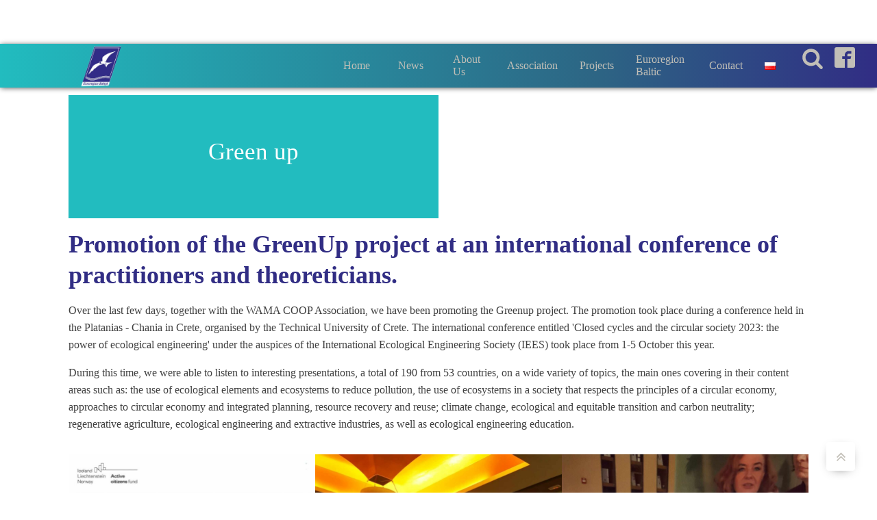

--- FILE ---
content_type: text/html; charset=UTF-8
request_url: https://eurobalt.org.pl/en/promotion-of-the-greenup-project-at-an-international-conference-of-practitioners-and-theoreticians/
body_size: 22337
content:
<!DOCTYPE html><html lang="en-GB" ><head><script data-no-optimize="1">var litespeed_docref=sessionStorage.getItem("litespeed_docref");litespeed_docref&&(Object.defineProperty(document,"referrer",{get:function(){return litespeed_docref}}),sessionStorage.removeItem("litespeed_docref"));</script> <meta charset="UTF-8"><meta name="viewport" content="width=device-width, initial-scale=1.0"><title>Promotion of the GreenUp project at an international conference of practitioners and theoreticians. - STG ERB</title><link rel="preload" as="style" href="https://fonts.googleapis.com/css?family=Open+Sans:100,200,300,400,500,600,700,800,900|Source+Sans+Pro:100,200,300,400,500,600,700,800,900" ><meta name='robots' content='max-image-preview:large' /><link rel='dns-prefetch' href='//cdnjs.cloudflare.com' /><link rel="alternate" title="oEmbed (JSON)" type="application/json+oembed" href="https://eurobalt.org.pl/wp-json/oembed/1.0/embed?url=https%3A%2F%2Feurobalt.org.pl%2Fen%2Fpromotion-of-the-greenup-project-at-an-international-conference-of-practitioners-and-theoreticians%2F&#038;lang=en" /><link rel="alternate" title="oEmbed (XML)" type="text/xml+oembed" href="https://eurobalt.org.pl/wp-json/oembed/1.0/embed?url=https%3A%2F%2Feurobalt.org.pl%2Fen%2Fpromotion-of-the-greenup-project-at-an-international-conference-of-practitioners-and-theoreticians%2F&#038;format=xml&#038;lang=en" /><meta name="theme-color" content="#312d84"><style id="litespeed-ccss">:root{--color-main-dark:var(--Calypso);--color-main-light:var(--CottonSeed);--color-fill-dark:var(--Minsk);--color-fill-light:var(--Java);--color-odd-dark:var(--Burgundy);--color-odd-light:var(--Buff);--color-bgribbon:linear-gradient(90deg,rgba(2,0,36,1) 0%,rgba(49,45,132,1) 35%,rgba(0,212,255,1) 100%);--color-fill-lighter:#7fffd4;--color-bgribbon:linear-gradient(90deg,rgba(34,188,191,1) 0%,rgba(45,101,132,1) 68%,rgba(49,45,132,1) 100%)}html{scroll-behavior:smooth;scrollbar-color:#2d6584 #c2bfb7;scrollbar-width:thin;overflow-y:scroll}body::-webkit-scrollbar{width:.7em}body::-webkit-scrollbar-track{background:#c2bfb7}body::-webkit-scrollbar-thumb{background-color:#2d6584;border:1px solid #c2bfb7}body header{animation:stgFadeInAnimation ease-out .4s;animation-iteration-count:1;animation-fill-mode:forwards}body main{animation:stgFadeInAnimation ease-out .9s;animation-iteration-count:1;animation-fill-mode:forwards}@keyframes stgFadeInAnimation{0%{opacity:0}30%{opacity:.07}100%{opacity:1}}:root{--White:#fff;--Black:#000;--Minsk:#312d84;--CottonSeed:#c2bfb7;--Burgundy:#8f002b;--Buff:#f3d686;--Koromiko:#fec461;--Calypso:#2d6584;--Java:#22bcbf;--Iceberg:#e4f6f7}figure.wp-block-gallery.has-nested-images{align-items:normal}.wp-block-gallery.has-nested-images figure.wp-block-image:not(#individual-image){width:calc(50% - var(--wp--style--unstable-gallery-gap,16px)/2);margin:0}.wp-block-gallery.has-nested-images figure.wp-block-image{display:flex;flex-grow:1;justify-content:center;position:relative;flex-direction:column;max-width:100%;box-sizing:border-box}.wp-block-gallery.has-nested-images figure.wp-block-image img{display:block;height:auto;max-width:100%!important;width:auto}.wp-block-gallery.has-nested-images.is-cropped figure.wp-block-image:not(#individual-image){align-self:inherit}.wp-block-gallery.has-nested-images.is-cropped figure.wp-block-image:not(#individual-image) img{width:100%;flex:1 0 0%;height:100%;object-fit:cover}@media (min-width:600px){.wp-block-gallery.has-nested-images.columns-default figure.wp-block-image:not(#individual-image){width:calc(33.33% - var(--wp--style--unstable-gallery-gap,16px)*0.66667)}.wp-block-gallery.has-nested-images.columns-default figure.wp-block-image:not(#individual-image):first-child:nth-last-child(2){width:calc(50% - var(--wp--style--unstable-gallery-gap,16px)*0.5)}}.wp-block-image img{height:auto;max-width:100%;vertical-align:bottom}.wp-block-image img{box-sizing:border-box}ul{box-sizing:border-box}:root{--wp--preset--font-size--normal:16px;--wp--preset--font-size--huge:42px}.screen-reader-text{border:0;clip:rect(1px,1px,1px,1px);clip-path:inset(50%);height:1px;margin:-1px;overflow:hidden;padding:0;position:absolute;width:1px;word-wrap:normal!important}figure{margin:0 0 1em}body{--wp--preset--color--black:#000;--wp--preset--color--cyan-bluish-gray:#abb8c3;--wp--preset--color--white:#fff;--wp--preset--color--pale-pink:#f78da7;--wp--preset--color--vivid-red:#cf2e2e;--wp--preset--color--luminous-vivid-orange:#ff6900;--wp--preset--color--luminous-vivid-amber:#fcb900;--wp--preset--color--light-green-cyan:#7bdcb5;--wp--preset--color--vivid-green-cyan:#00d084;--wp--preset--color--pale-cyan-blue:#8ed1fc;--wp--preset--color--vivid-cyan-blue:#0693e3;--wp--preset--color--vivid-purple:#9b51e0;--wp--preset--color--central-palette-1:#fff;--wp--preset--color--central-palette-8:#000;--wp--preset--color--central-palette-2:#312d84;--wp--preset--color--central-palette-3:#c2bfb7;--wp--preset--color--central-palette-4:#8f002b;--wp--preset--color--central-palette-7:#f3d686;--wp--preset--color--central-palette-10:#fec461;--wp--preset--color--central-palette-5:#2d6584;--wp--preset--color--central-palette-9:#22bcbf;--wp--preset--color--central-palette-6:#e4f6f7;--wp--preset--gradient--vivid-cyan-blue-to-vivid-purple:linear-gradient(135deg,rgba(6,147,227,1) 0%,#9b51e0 100%);--wp--preset--gradient--light-green-cyan-to-vivid-green-cyan:linear-gradient(135deg,#7adcb4 0%,#00d082 100%);--wp--preset--gradient--luminous-vivid-amber-to-luminous-vivid-orange:linear-gradient(135deg,rgba(252,185,0,1) 0%,rgba(255,105,0,1) 100%);--wp--preset--gradient--luminous-vivid-orange-to-vivid-red:linear-gradient(135deg,rgba(255,105,0,1) 0%,#cf2e2e 100%);--wp--preset--gradient--very-light-gray-to-cyan-bluish-gray:linear-gradient(135deg,#eee 0%,#a9b8c3 100%);--wp--preset--gradient--cool-to-warm-spectrum:linear-gradient(135deg,#4aeadc 0%,#9778d1 20%,#cf2aba 40%,#ee2c82 60%,#fb6962 80%,#fef84c 100%);--wp--preset--gradient--blush-light-purple:linear-gradient(135deg,#ffceec 0%,#9896f0 100%);--wp--preset--gradient--blush-bordeaux:linear-gradient(135deg,#fecda5 0%,#fe2d2d 50%,#6b003e 100%);--wp--preset--gradient--luminous-dusk:linear-gradient(135deg,#ffcb70 0%,#c751c0 50%,#4158d0 100%);--wp--preset--gradient--pale-ocean:linear-gradient(135deg,#fff5cb 0%,#b6e3d4 50%,#33a7b5 100%);--wp--preset--gradient--electric-grass:linear-gradient(135deg,#caf880 0%,#71ce7e 100%);--wp--preset--gradient--midnight:linear-gradient(135deg,#020381 0%,#2874fc 100%);--wp--preset--duotone--dark-grayscale:url('#wp-duotone-dark-grayscale');--wp--preset--duotone--grayscale:url('#wp-duotone-grayscale');--wp--preset--duotone--purple-yellow:url('#wp-duotone-purple-yellow');--wp--preset--duotone--blue-red:url('#wp-duotone-blue-red');--wp--preset--duotone--midnight:url('#wp-duotone-midnight');--wp--preset--duotone--magenta-yellow:url('#wp-duotone-magenta-yellow');--wp--preset--duotone--purple-green:url('#wp-duotone-purple-green');--wp--preset--duotone--blue-orange:url('#wp-duotone-blue-orange');--wp--preset--font-size--small:13px;--wp--preset--font-size--medium:20px;--wp--preset--font-size--large:36px;--wp--preset--font-size--x-large:42px;--wp--preset--spacing--20:.44rem;--wp--preset--spacing--30:.67rem;--wp--preset--spacing--40:1rem;--wp--preset--spacing--50:1.5rem;--wp--preset--spacing--60:2.25rem;--wp--preset--spacing--70:3.38rem;--wp--preset--spacing--80:5.06rem}body .is-layout-flex{display:flex}body .is-layout-flex{flex-wrap:wrap;align-items:center}body .is-layout-flex>*{margin:0}input{overflow:visible}html{line-height:1.15;-ms-text-size-adjust:100%;-webkit-text-size-adjust:100%}body,h1{margin:0}figure,header,main{display:block}figure{margin:1em 40px}a{background-color:transparent;-webkit-text-decoration-skip:objects}strong{font-weight:bolder}img{border-style:none}svg:not(:root){overflow:hidden}input{font-size:100%;line-height:1.15;margin:0}[type=submit]{-webkit-appearance:button}[type=submit]::-moz-focus-inner{border-style:none;padding:0}[type=submit]:-moz-focusring{outline:ButtonText dotted 1px}::-webkit-file-upload-button{-webkit-appearance:button;font:inherit}html{box-sizing:border-box}body{font-size:16px;color:rgba(64,64,64,1)}*,:after,:before{box-sizing:inherit}.ct-section-inner-wrap{margin-left:auto;margin-right:auto;height:100%}div.ct-fancy-icon{display:inline-flex;border-radius:50%}.ct-fancy-icon>svg{fill:currentColor}.oxy-social-icons{display:flex;flex-wrap:wrap;align-items:flex-start;justify-content:flex-start}.oxy-social-icons a{line-height:1;width:1em;height:1em;display:flex;align-items:center;justify-content:center;text-decoration:none}.oxy-social-icons a svg{stroke-width:0;stroke:currentColor;fill:currentColor}.oxy-stock-content-styles img{max-width:100%}.oxy-search-form input{padding:.5em;border-radius:0;border:1px solid #000}.oxy-search-form input[type=submit]{padding:calc(.5em + 1px) 1em;background-color:#000;color:#fff;border:none}.oxy-search-form label.screen-reader-text{display:none}.oxy-modal-backdrop{display:flex;align-items:center;justify-content:center}body:not(.oxygen-builder-body) .oxy-modal-backdrop{display:none}.oxy-modal-backdrop .ct-modal{background-color:#fff;max-height:100vh;overflow-y:auto}@media (max-width:1220px){.erb-header-icons{position:static!important}}#-pro-menu-4-2443 .oxy-pro-menu-list>.menu-item{white-space:break-spaces;line-height:1.17}#-pro-menu-4-2443 .oxy-pro-menu-list .menu-item a{height:4em;-webkit-transform:translateZ(0);transform:translateZ(0);-webkit-backface-visibility:hidden;backface-visibility:hidden;-moz-osx-font-smoothing:grayscale;position:relative;overflow:hidden}#-pro-menu-4-2443 .sub-menu .menu-item{height:3em}#-pro-menu-4-2443 .oxy-pro-menu-list li:not(.lang-item) a:before{content:"";position:absolute;z-index:-1;left:100%;right:0;bottom:0;background:var(--color-fill-light);height:2px}#-pro-menu-4-2443 .oxy-pro-menu-list .menu-item a{border-bottom-color:transparent;border-bottom-style:hidden}.oxy-pro-menu-container:not(.oxy-pro-menu-open-container):not(.oxy-pro-menu-off-canvas-container) ul:not(.sub-menu)>li>.sub-menu{min-width:100%;padding:1em;background-color:var(--color-main-dark)}.oxy-search-form input{width:100%}.wp-block-image{overflow-x:hidden}figure.wp-block-gallery.has-nested-images{margin:2em 0}#text_block-93-2443{background-color:#c2bfb7}#_search_form-85-2443 input[type=submit]{background-color:#2d6584}#modal-89-2443{width:auto;background-color:#fff;align-items:flex-end;text-align:right;backdrop-color:rgba(194,191,183,.5);modal-position:center}#link-10-2443{url-encoded:true}#link-35-2443{url-encoded:true}#fancy_icon-91-2443{color:#c2bfb7}#fancy_icon-91-2443>svg{width:32px;height:32px}#fancy_icon-91-2443{right:6em;padding-right:1em}#_social_icons-84-2443.oxy-social-icons{flex-direction:row;margin-right:-10px;margin-bottom:-10px}#_social_icons-84-2443.oxy-social-icons a{font-size:30px;margin-right:10px;margin-bottom:10px;blank}#_social_icons-84-2443.oxy-social-icons a svg{width:1em;height:1em;color:#c2bfb7}@media (max-width:991px){#_social_icons-84-2443.oxy-social-icons a{font-size:px}#_social_icons-84-2443.oxy-social-icons a svg{width:.5em;height:.5em}#_social_icons-84-2443{position:absolute;right:1em;visibility:hidden}}.oxy-pro-menu-list{display:flex;padding:0;margin:0;align-items:center}.oxy-pro-menu .oxy-pro-menu-list .menu-item{list-style-type:none;display:flex;flex-direction:column;width:100%}.oxy-pro-menu-list>.menu-item{white-space:nowrap}.oxy-pro-menu .oxy-pro-menu-list .menu-item a{text-decoration:none;border-style:solid;border-width:0;border-color:transparent}.oxy-pro-menu .menu-item,.oxy-pro-menu .sub-menu{position:relative}.oxy-pro-menu .menu-item .sub-menu{padding:0;flex-direction:column;white-space:nowrap;display:flex;visibility:hidden;position:absolute;z-index:9999999;top:100%}.oxy-pro-menu .sub-menu li.menu-item{flex-direction:column}.oxy-pro-menu-mobile-open-icon,.oxy-pro-menu-mobile-close-icon{display:none;align-items:center}.oxy-pro-menu-mobile-open-icon>svg,.oxy-pro-menu-mobile-close-icon>svg{fill:currentColor}.oxy-pro-menu-mobile-close-icon{position:absolute}.oxy-pro-menu-container>div:first-child{margin:auto}.oxy-pro-menu .menu-item.menu-item-has-children{flex-direction:row;align-items:center}.oxy-pro-menu .menu-item>a{display:inline-flex;align-items:center;justify-content:center}.oxy-pro-menu-container .menu-item a{width:100%;text-align:center}.oxy-pro-menu-container:not(.oxy-pro-menu-open-container):not(.oxy-pro-menu-off-canvas-container) ul:not(.sub-menu)>li>.sub-menu{top:100%;left:0}.oxy-pro-menu-list .menu-item a{border-color:transparent}#-pro-menu-4-2443 .oxy-pro-menu-list .menu-item,#-pro-menu-4-2443 .oxy-pro-menu-list .menu-item a{color:var(--color-main-light)}#-pro-menu-4-2443 .oxy-pro-menu-list .menu-item a{padding-right:1em;padding-left:1em}#-pro-menu-4-2443 .oxy-pro-menu-list .menu-item a{border-bottom-width:0}#-pro-menu-4-2443 .oxy-pro-menu-list .menu-item a{border-bottom-width:2px}#-pro-menu-4-2443 .oxy-pro-menu-container:not(.oxy-pro-menu-open-container):not(.oxy-pro-menu-off-canvas-container) .sub-menu .menu-item a{background-color:var(--color-main-dark);padding-right:13px;padding-left:13px}#-pro-menu-4-2443 .oxy-pro-menu-container:not(.oxy-pro-menu-open-container):not(.oxy-pro-menu-off-canvas-container) .sub-menu .menu-item,#-pro-menu-4-2443 .oxy-pro-menu-container:not(.oxy-pro-menu-open-container):not(.oxy-pro-menu-off-canvas-container) .sub-menu .menu-item a{line-height:1.17;font-size:.94em}#-pro-menu-4-2443 .oxy-pro-menu-mobile-close-icon{color:#c2bfb7}@media (max-width:991px){#-pro-menu-4-2443 .oxy-pro-menu-mobile-open-icon{display:inline-flex}#-pro-menu-4-2443 .oxy-pro-menu-container{visibility:hidden;position:fixed}}#-pro-menu-4-2443{height:4em}@media (max-width:991px){#-pro-menu-4-2443 .oxy-pro-menu-mobile-open-icon{color:#c2bfb7}#-pro-menu-4-2443 .oxy-pro-menu-mobile-close-icon{color:#c2bfb7}#-pro-menu-4-2443 .oxy-pro-menu-mobile-close-icon svg{color:#c2bfb7}#-pro-menu-4-2443{order:3;order:3}}#section-1-2464{position:relative;margin-top:4em}@media (max-width:991px){#section-1-2464>.ct-section-inner-wrap{padding-top:55px}}@media (max-width:767px){#section-1-2464>.ct-section-inner-wrap{padding-top:50px}}#div_block-22-2464{width:50%;background-repeat:no-repeat;order:2;background-position:50% 0}#div_block-23-2464{padding-left:0;padding-right:0;padding-bottom:0}@media (max-width:991px){#div_block-22-2464{text-align:left;height:120px;background-position:50% 0}}@media (max-width:991px){#new_columns-21-2464>.ct-div-block{width:100%!important}}#new_columns-21-2464{margin-bottom:1em;min-height:180px}#text_block-18-2464{color:#fff;margin-top:.2em;margin-bottom:.2em}.ct-section{width:100%;background-size:cover;background-repeat:repeat}.ct-section>.ct-section-inner-wrap{display:flex;flex-direction:column;align-items:flex-start}.ct-div-block{display:flex;flex-wrap:nowrap;flex-direction:column;align-items:flex-start}.ct-new-columns{display:flex;width:100%;flex-direction:row;align-items:stretch;justify-content:center;flex-wrap:wrap}.ct-link{display:flex;flex-wrap:wrap;text-align:center;text-decoration:none;flex-direction:column;align-items:center;justify-content:center}.ct-image{max-width:100%}.ct-fancy-icon>svg{width:55px;height:55px}.oxy-search-form{width:100%}.ct-modal{flex-direction:column;align-items:flex-start}.ct-span{display:inline-block;text-decoration:inherit}@media screen and (-ms-high-contrast:active),(-ms-high-contrast:none){.ct-div-block,.ct-text-block,.ct-headline{max-width:100%}img{flex-shrink:0}body *{min-height:1px}}.oxy-pro-menu .oxy-pro-menu-container:not(.oxy-pro-menu-open-container):not(.oxy-pro-menu-off-canvas-container) .sub-menu{box-shadow:px px px px}.oxy-pro-menu .oxy-pro-menu-mobile-open-icon svg{width:30px;height:30px}.oxy-pro-menu .oxy-pro-menu-mobile-open-icon{padding-top:15px;padding-right:15px;padding-bottom:15px;padding-left:15px}.oxy-pro-menu .oxy-pro-menu-mobile-close-icon{top:20px;left:20px}.oxy-pro-menu .oxy-pro-menu-mobile-close-icon svg{width:24px;height:24px}.oxy-pro-menu .oxy-pro-menu-container:not(.oxy-pro-menu-open-container):not(.oxy-pro-menu-off-canvas-container) .oxy-pro-menu-list{flex-direction:row}.oxy-pro-menu .oxy-pro-menu-container .menu-item a{text-align:left;justify-content:flex-start}.ct-section-inner-wrap{max-width:1120px}body{font-family:'Open Sans'}body{line-height:1.6;font-size:16px;font-weight:400;color:#404040}h1{font-family:'Source Sans Pro';font-size:36px;font-weight:700}a{color:var(--color-fill-dark);text-decoration:none}.ct-link{text-decoration:}.ct-section-inner-wrap{padding-top:75px;padding-right:20px;padding-bottom:25px;padding-left:20px}.ct-new-columns>.ct-div-block{padding-top:20px;padding-right:20px;padding-bottom:20px;padding-left:20px}.oxel_back_to_top_container{width:42px;height:42px;border-radius:4px;background-color:#fff;position:fixed;z-index:1500;right:32px;bottom:32px;text-align:center;overflow:hidden;box-shadow:0px 4px 17px -10px #1e1e1e}.oxel_back_to_top_container:not(.ct-section):not(.oxy-easy-posts){display:flex;flex-direction:column;align-items:center;justify-content:center}.oxel_back_to_top_icon{color:#c2bfb7}.oxel_back_to_top_icon>svg{width:23px;height:23px}.erb-header{text-align:justify;z-index:7;position:fixed;box-shadow:0px 1px 8px -1px rgba(0,0,0,.75);background:var(--color-bgribbon)}.erb-header .ct-section-inner-wrap{padding-top:0!important;padding-bottom:0!important}.erb-header.ct-section .ct-section-inner-wrap{display:flex;flex-direction:row;align-items:center;justify-content:space-between}.erb-header__logo{height:4em;margin-top:-1em;margin-bottom:-1em;padding-left:1em;padding-right:1em;width:auto}.erb-post-ribbon{position:absolute;top:0;left:0;width:100%;background-color:var(--color-fill-light);height:38px;color:#fff;font-size:1.5em;font-weight:300;margin-top:0;margin-bottom:0;text-align:center}.erb-post-ribbon:not(.ct-section):not(.oxy-easy-posts){display:flex;align-items:center;justify-content:center}@media (max-width:991px){.erb-post-ribbon{min-height:38px;padding-top:.25em;padding-bottom:.25em;height:auto}}@media (max-width:767px){.erb-post-ribbon{font-size:1.3em}}@media (max-width:479px){.erb-post-ribbon{font-size:1.2em}}.erb-post-news-h1{line-height:1.27;color:#312d84;width:100%}@media (max-width:991px){.erb-post-news-h1{width:100%;line-height:1.17;font-size:2.5em}}@media (max-width:767px){.erb-post-news-h1{font-size:2em}}@media (max-width:479px){.erb-post-news-h1{font-size:1.5em}}.erb-post-news-name{font-size:2.2em;color:#fff;line-height:1.17;margin-top:0}@media (max-width:991px){.erb-post-news-name{color:#22bcbf;margin-bottom:1rem;margin-top:1rem}}@media (max-width:767px){.erb-post-news-name{font-size:1.8em;margin-top:.5px;margin-bottom:.5px}}@media (max-width:479px){.erb-post-news-name{font-size:1.5em}}.erb-post-col-title{padding-top:0!important;padding-right:0!important;padding-bottom:0!important;padding-left:0!important}.erb-post-col-title:not(.ct-section):not(.oxy-easy-posts){display:flex;align-items:center}.erb-post-col-project{width:50%;background-color:var(--color-fill-light);min-height:180px}.erb-post-col-project:not(.ct-section):not(.oxy-easy-posts){display:flex;align-items:center;justify-content:center}@media (max-width:991px){.erb-post-col-project{background-color:#fff;min-height:100%}}.erb-header-icons{text-align:center;position:absolute;right:2em}.erb-header-icons:not(.ct-section):not(.oxy-easy-posts){display:flex;flex-direction:row;justify-content:center}.wp-block-gallery.wp-block-gallery-1{--wp--style--unstable-gallery-gap:var(--wp--style--gallery-gap-default,var(--gallery-block--gutter-size,var(--wp--style--block-gap,.5em)));gap:var(--wp--style--gallery-gap-default,var(--gallery-block--gutter-size,var(--wp--style--block-gap,.5em)))}</style><link rel="preload" data-asynced="1" data-optimized="2" as="style" onload="this.onload=null;this.rel='stylesheet'" href="https://eurobalt.org.pl/wp-content/litespeed/ucss/a13b7a9f372aa7cc68f96fab940fce3a.css?ver=13fa9" /><script type="litespeed/javascript">!function(a){"use strict";var b=function(b,c,d){function e(a){return h.body?a():void setTimeout(function(){e(a)})}function f(){i.addEventListener&&i.removeEventListener("load",f),i.media=d||"all"}var g,h=a.document,i=h.createElement("link");if(c)g=c;else{var j=(h.body||h.getElementsByTagName("head")[0]).childNodes;g=j[j.length-1]}var k=h.styleSheets;i.rel="stylesheet",i.href=b,i.media="only x",e(function(){g.parentNode.insertBefore(i,c?g:g.nextSibling)});var l=function(a){for(var b=i.href,c=k.length;c--;)if(k[c].href===b)return a();setTimeout(function(){l(a)})};return i.addEventListener&&i.addEventListener("load",f),i.onloadcssdefined=l,l(f),i};"undefined"!=typeof exports?exports.loadCSS=b:a.loadCSS=b}("undefined"!=typeof global?global:this);!function(a){if(a.loadCSS){var b=loadCSS.relpreload={};if(b.support=function(){try{return a.document.createElement("link").relList.supports("preload")}catch(b){return!1}},b.poly=function(){for(var b=a.document.getElementsByTagName("link"),c=0;c<b.length;c++){var d=b[c];"preload"===d.rel&&"style"===d.getAttribute("as")&&(a.loadCSS(d.href,d,d.getAttribute("media")),d.rel=null)}},!b.support()){b.poly();var c=a.setInterval(b.poly,300);a.addEventListener&&a.addEventListener("load",function(){b.poly(),a.clearInterval(c)}),a.attachEvent&&a.attachEvent("onload",function(){a.clearInterval(c)})}}}(this);</script> <style id='wp-block-image-inline-css' type='text/css'>.wp-block-image>a,.wp-block-image>figure>a{display:inline-block}.wp-block-image img{box-sizing:border-box;height:auto;max-width:100%;vertical-align:bottom}@media not (prefers-reduced-motion){.wp-block-image img.hide{visibility:hidden}.wp-block-image img.show{animation:show-content-image .4s}}.wp-block-image[style*=border-radius] img,.wp-block-image[style*=border-radius]>a{border-radius:inherit}.wp-block-image.has-custom-border img{box-sizing:border-box}.wp-block-image.aligncenter{text-align:center}.wp-block-image.alignfull>a,.wp-block-image.alignwide>a{width:100%}.wp-block-image.alignfull img,.wp-block-image.alignwide img{height:auto;width:100%}.wp-block-image .aligncenter,.wp-block-image .alignleft,.wp-block-image .alignright,.wp-block-image.aligncenter,.wp-block-image.alignleft,.wp-block-image.alignright{display:table}.wp-block-image .aligncenter>figcaption,.wp-block-image .alignleft>figcaption,.wp-block-image .alignright>figcaption,.wp-block-image.aligncenter>figcaption,.wp-block-image.alignleft>figcaption,.wp-block-image.alignright>figcaption{caption-side:bottom;display:table-caption}.wp-block-image .alignleft{float:left;margin:.5em 1em .5em 0}.wp-block-image .alignright{float:right;margin:.5em 0 .5em 1em}.wp-block-image .aligncenter{margin-left:auto;margin-right:auto}.wp-block-image :where(figcaption){margin-bottom:1em;margin-top:.5em}.wp-block-image.is-style-circle-mask img{border-radius:9999px}@supports ((-webkit-mask-image:none) or (mask-image:none)) or (-webkit-mask-image:none){.wp-block-image.is-style-circle-mask img{border-radius:0;-webkit-mask-image:url('data:image/svg+xml;utf8,<svg viewBox="0 0 100 100" xmlns="http://www.w3.org/2000/svg"><circle cx="50" cy="50" r="50"/></svg>');mask-image:url('data:image/svg+xml;utf8,<svg viewBox="0 0 100 100" xmlns="http://www.w3.org/2000/svg"><circle cx="50" cy="50" r="50"/></svg>');mask-mode:alpha;-webkit-mask-position:center;mask-position:center;-webkit-mask-repeat:no-repeat;mask-repeat:no-repeat;-webkit-mask-size:contain;mask-size:contain}}:root :where(.wp-block-image.is-style-rounded img,.wp-block-image .is-style-rounded img){border-radius:9999px}.wp-block-image figure{margin:0}.wp-lightbox-container{display:flex;flex-direction:column;position:relative}.wp-lightbox-container img{cursor:zoom-in}.wp-lightbox-container img:hover+button{opacity:1}.wp-lightbox-container button{align-items:center;backdrop-filter:blur(16px) saturate(180%);background-color:#5a5a5a40;border:none;border-radius:4px;cursor:zoom-in;display:flex;height:20px;justify-content:center;opacity:0;padding:0;position:absolute;right:16px;text-align:center;top:16px;width:20px;z-index:100}@media not (prefers-reduced-motion){.wp-lightbox-container button{transition:opacity .2s ease}}.wp-lightbox-container button:focus-visible{outline:3px auto #5a5a5a40;outline:3px auto -webkit-focus-ring-color;outline-offset:3px}.wp-lightbox-container button:hover{cursor:pointer;opacity:1}.wp-lightbox-container button:focus{opacity:1}.wp-lightbox-container button:focus,.wp-lightbox-container button:hover,.wp-lightbox-container button:not(:hover):not(:active):not(.has-background){background-color:#5a5a5a40;border:none}.wp-lightbox-overlay{box-sizing:border-box;cursor:zoom-out;height:100vh;left:0;overflow:hidden;position:fixed;top:0;visibility:hidden;width:100%;z-index:100000}.wp-lightbox-overlay .close-button{align-items:center;cursor:pointer;display:flex;justify-content:center;min-height:40px;min-width:40px;padding:0;position:absolute;right:calc(env(safe-area-inset-right) + 16px);top:calc(env(safe-area-inset-top) + 16px);z-index:5000000}.wp-lightbox-overlay .close-button:focus,.wp-lightbox-overlay .close-button:hover,.wp-lightbox-overlay .close-button:not(:hover):not(:active):not(.has-background){background:none;border:none}.wp-lightbox-overlay .lightbox-image-container{height:var(--wp--lightbox-container-height);left:50%;overflow:hidden;position:absolute;top:50%;transform:translate(-50%,-50%);transform-origin:top left;width:var(--wp--lightbox-container-width);z-index:9999999999}.wp-lightbox-overlay .wp-block-image{align-items:center;box-sizing:border-box;display:flex;height:100%;justify-content:center;margin:0;position:relative;transform-origin:0 0;width:100%;z-index:3000000}.wp-lightbox-overlay .wp-block-image img{height:var(--wp--lightbox-image-height);min-height:var(--wp--lightbox-image-height);min-width:var(--wp--lightbox-image-width);width:var(--wp--lightbox-image-width)}.wp-lightbox-overlay .wp-block-image figcaption{display:none}.wp-lightbox-overlay button{background:none;border:none}.wp-lightbox-overlay .scrim{background-color:#fff;height:100%;opacity:.9;position:absolute;width:100%;z-index:2000000}.wp-lightbox-overlay.active{visibility:visible}@media not (prefers-reduced-motion){.wp-lightbox-overlay.active{animation:turn-on-visibility .25s both}.wp-lightbox-overlay.active img{animation:turn-on-visibility .35s both}.wp-lightbox-overlay.show-closing-animation:not(.active){animation:turn-off-visibility .35s both}.wp-lightbox-overlay.show-closing-animation:not(.active) img{animation:turn-off-visibility .25s both}.wp-lightbox-overlay.zoom.active{animation:none;opacity:1;visibility:visible}.wp-lightbox-overlay.zoom.active .lightbox-image-container{animation:lightbox-zoom-in .4s}.wp-lightbox-overlay.zoom.active .lightbox-image-container img{animation:none}.wp-lightbox-overlay.zoom.active .scrim{animation:turn-on-visibility .4s forwards}.wp-lightbox-overlay.zoom.show-closing-animation:not(.active){animation:none}.wp-lightbox-overlay.zoom.show-closing-animation:not(.active) .lightbox-image-container{animation:lightbox-zoom-out .4s}.wp-lightbox-overlay.zoom.show-closing-animation:not(.active) .lightbox-image-container img{animation:none}.wp-lightbox-overlay.zoom.show-closing-animation:not(.active) .scrim{animation:turn-off-visibility .4s forwards}}@keyframes show-content-image{0%{visibility:hidden}99%{visibility:hidden}to{visibility:visible}}@keyframes turn-on-visibility{0%{opacity:0}to{opacity:1}}@keyframes turn-off-visibility{0%{opacity:1;visibility:visible}99%{opacity:0;visibility:visible}to{opacity:0;visibility:hidden}}@keyframes lightbox-zoom-in{0%{transform:translate(calc((-100vw + var(--wp--lightbox-scrollbar-width))/2 + var(--wp--lightbox-initial-left-position)),calc(-50vh + var(--wp--lightbox-initial-top-position))) scale(var(--wp--lightbox-scale))}to{transform:translate(-50%,-50%) scale(1)}}@keyframes lightbox-zoom-out{0%{transform:translate(-50%,-50%) scale(1);visibility:visible}99%{visibility:visible}to{transform:translate(calc((-100vw + var(--wp--lightbox-scrollbar-width))/2 + var(--wp--lightbox-initial-left-position)),calc(-50vh + var(--wp--lightbox-initial-top-position))) scale(var(--wp--lightbox-scale));visibility:hidden}}
/*# sourceURL=https://eurobalt.org.pl/wp-includes/blocks/image/style.min.css */</style> <script type="litespeed/javascript" data-src="https://cdnjs.cloudflare.com/ajax/libs/jquery/3.7.1/jquery.min.js?ver=3.7.1" id="jquery-js"></script> <link rel="https://api.w.org/" href="https://eurobalt.org.pl/wp-json/" /><link rel="alternate" title="JSON" type="application/json" href="https://eurobalt.org.pl/wp-json/wp/v2/posts/10167" /><link rel="EditURI" type="application/rsd+xml" title="RSD" href="https://eurobalt.org.pl/xmlrpc.php?rsd" /><meta name="generator" content="WordPress 6.9" /><link rel="canonical" href="https://eurobalt.org.pl/en/promotion-of-the-greenup-project-at-an-international-conference-of-practitioners-and-theoreticians/" /><link rel='shortlink' href='https://eurobalt.org.pl/?p=10167' /><link rel="icon" href="https://eurobalt.org.pl/wp-content/uploads/2021/08/cropped-logo-stowarzyszenie-euroreg-bez-tla2-32x32.png" sizes="32x32" /><link rel="icon" href="https://eurobalt.org.pl/wp-content/uploads/2021/08/cropped-logo-stowarzyszenie-euroreg-bez-tla2-192x192.png" sizes="192x192" /><link rel="apple-touch-icon" href="https://eurobalt.org.pl/wp-content/uploads/2021/08/cropped-logo-stowarzyszenie-euroreg-bez-tla2-180x180.png" /><meta name="msapplication-TileImage" content="https://eurobalt.org.pl/wp-content/uploads/2021/08/cropped-logo-stowarzyszenie-euroreg-bez-tla2-270x270.png" /></head><body class="wp-singular post-template-default single single-post postid-10167 single-format-standard wp-custom-logo wp-theme-oxygen-is-not-a-theme  wp-embed-responsive oxygen-body" ><header id="section-1-2443" class=" ct-section erb-header" ><div class="ct-section-inner-wrap"><a id="link-10-2443" class="ct-link" href="https://eurobalt.org.pl/"   ><img data-lazyloaded="1" src="[data-uri]" width="300" height="300" id="image-5-2443" alt="" data-src="https://eurobalt.org.pl/wp-content/uploads/2021/08/logo-stowarzyszenie-euroreg-bez-tla2.png.webp" class="ct-image erb-header__logo"/></a><div id="-pro-menu-4-2443" class="oxy-pro-menu " ><div class="oxy-pro-menu-mobile-open-icon " data-off-canvas-alignment=""><svg id="-pro-menu-4-2443-open-icon"><use xlink:href="#FontAwesomeicon-ellipsis-v"></use></svg>Menu</div><div class="oxy-pro-menu-container  oxy-pro-menu-dropdown-links-visible-on-mobile oxy-pro-menu-dropdown-links-toggle oxy-pro-menu-show-dropdown" data-aos-duration="400"data-oxy-pro-menu-dropdown-animation="fade-up"
data-oxy-pro-menu-dropdown-animation-duration="0.4"
data-entire-parent-toggles-dropdown="true"
data-oxy-pro-menu-dropdown-animation-duration="0.4"
data-oxy-pro-menu-dropdown-links-on-mobile="toggle"><div class="menu-menu-main-22-en-container"><ul id="menu-menu-main-22-en" class="oxy-pro-menu-list"><li id="menu-item-2733" class="menu-item menu-item-type-post_type menu-item-object-page menu-item-home menu-item-2733"><a href="https://eurobalt.org.pl/en/home-en/">Home</a></li><li id="menu-item-2764" class="menu-item menu-item-type-post_type menu-item-object-page current_page_parent menu-item-2764"><a href="https://eurobalt.org.pl/en/euroregion-baltic-news/">News</a></li><li id="menu-item-4014" class="menu-item menu-item-type-post_type menu-item-object-page menu-item-has-children menu-item-4014"><a href="https://eurobalt.org.pl/en/substantively-about-the-association-of-polish-communes-euroregion-baltic/">About Us</a><ul class="sub-menu"><li id="menu-item-4017" class="menu-item menu-item-type-post_type menu-item-object-page menu-item-4017"><a href="https://eurobalt.org.pl/en/substantively-about-the-association-of-polish-communes-euroregion-baltic/history-of-the-association-of-polish-communes-euroregion-baltyk/">History</a></li><li id="menu-item-4016" class="menu-item menu-item-type-post_type menu-item-object-page menu-item-4016"><a href="https://eurobalt.org.pl/en/substantively-about-the-association-of-polish-communes-euroregion-baltic/the-mission-of-the-association-of-polish-communes-euroregion-baltyk/">Mission</a></li><li id="menu-item-4015" class="menu-item menu-item-type-post_type menu-item-object-page menu-item-4015"><a href="https://eurobalt.org.pl/en/substantively-about-the-association-of-polish-communes-euroregion-baltic/vision-of-the-association-of-polish-communes-euroregion-baltyk/">Vision</a></li><li id="menu-item-4018" class="menu-item menu-item-type-post_type menu-item-object-page menu-item-4018"><a href="https://eurobalt.org.pl/en/substantively-about-the-association-of-polish-communes-euroregion-baltic/activities-directions-of-the-association-of-polish-communes-euroregion-baltyk/">Directions</a></li></ul></li><li id="menu-item-2765" class="menu-item menu-item-type-post_type menu-item-object-page menu-item-has-children menu-item-2765"><a href="https://eurobalt.org.pl/en/association-of-polish-communes-euroregion-baltic/">Association</a><ul class="sub-menu"><li id="menu-item-2874" class="menu-item menu-item-type-post_type menu-item-object-page menu-item-2874"><a href="https://eurobalt.org.pl/en/association-of-polish-communes-euroregion-baltic/authorities-of-the-association-of-polish-communes-euroregion-baltic/">Authorities</a></li><li id="menu-item-2807" class="menu-item menu-item-type-post_type menu-item-object-page menu-item-2807"><a href="https://eurobalt.org.pl/en/association-of-polish-communes-euroregion-baltic/member-communes-of-the-association-of-polish-communes-euroregion-baltic/">Member municipalities</a></li><li id="menu-item-2808" class="menu-item menu-item-type-post_type menu-item-object-page menu-item-2808"><a href="https://eurobalt.org.pl/en/association-of-polish-communes-euroregion-baltic/joining-the-association-of-polish-communes-euroregion-baltic/">Membership</a></li><li id="menu-item-2785" class="menu-item menu-item-type-post_type menu-item-object-page menu-item-2785"><a href="https://eurobalt.org.pl/en/association-of-polish-communes-euroregion-baltic/employees-of-the-association-of-polish-communes-euroregion-baltic/">Team</a></li><li id="menu-item-2884" class="menu-item menu-item-type-post_type menu-item-object-page menu-item-2884"><a href="https://eurobalt.org.pl/en/association-of-polish-communes-euroregion-baltic/volunteering-in-the-association-of-polish-communes-euroregion-baltic/">Volunteering</a></li><li id="menu-item-2809" class="menu-item menu-item-type-post_type menu-item-object-page menu-item-2809"><a href="https://eurobalt.org.pl/en/association-of-polish-communes-euroregion-baltic/documents-of-the-association-of-polish-communes-euroregion-baltic/">Documents</a></li></ul></li><li id="menu-item-2823" class="menu-item menu-item-type-post_type menu-item-object-page menu-item-has-children menu-item-2823"><a href="https://eurobalt.org.pl/en/euroregion-baltic-ongoing-projects/">Projects</a><ul class="sub-menu"><li id="menu-item-12658" class="menu-item menu-item-type-post_type menu-item-object-page menu-item-12658"><a href="https://eurobalt.org.pl/en/euroregion-baltic-ongoing-projects/d-effect/">D-Effect</a></li><li id="menu-item-12113" class="menu-item menu-item-type-post_type menu-item-object-page menu-item-12113"><a href="https://eurobalt.org.pl/en/euroregion-baltic-ongoing-projects/cone/">CONE</a></li><li id="menu-item-12652" class="menu-item menu-item-type-post_type menu-item-object-page menu-item-12652"><a href="https://eurobalt.org.pl/en/euroregion-baltic-ongoing-projects/circular-muse-2/">Circular MuSe</a></li><li id="menu-item-12640" class="menu-item menu-item-type-post_type menu-item-object-page menu-item-12640"><a href="https://eurobalt.org.pl/en/euroregion-baltic-ongoing-projects/baltwreck/">BaltWreck</a></li><li id="menu-item-12630" class="menu-item menu-item-type-post_type menu-item-object-page menu-item-12630"><a href="https://eurobalt.org.pl/en/euroregion-baltic-ongoing-projects/scone-south-baltic-cooperation-network-for-sustainable-development/">SCONE</a></li><li id="menu-item-12931" class="menu-item menu-item-type-post_type menu-item-object-page menu-item-12931"><a href="https://eurobalt.org.pl/en/euroregion-baltic-ongoing-projects/streets-for-the-youth-2/">Streets for the YOUTH</a></li><li id="menu-item-7182" class="menu-item menu-item-type-post_type menu-item-object-page menu-item-7182"><a href="https://eurobalt.org.pl/en/euroregion-baltic-ongoing-projects/nursecoast-ii/">Nursecoast II</a></li><li id="menu-item-7128" class="menu-item menu-item-type-post_type menu-item-object-page menu-item-7128"><a href="https://eurobalt.org.pl/en/euroregion-baltic-ongoing-projects/waterman/">WaterMan</a></li><li id="menu-item-3095" class="menu-item menu-item-type-post_type menu-item-object-page menu-item-has-children menu-item-3095"><a href="https://eurobalt.org.pl/en/projects-completed-in-the-euroregion-baltic/">Already Completed</a><ul class="sub-menu"><li id="menu-item-3073" class="menu-item menu-item-type-post_type menu-item-object-page menu-item-3073"><a href="https://eurobalt.org.pl/en/projects-completed-in-the-euroregion-baltic/sztum-circular-economy/">Sztum Circular Economy</a></li><li id="menu-item-5772" class="menu-item menu-item-type-post_type menu-item-object-page menu-item-5772"><a href="https://eurobalt.org.pl/en/projects-completed-in-the-euroregion-baltic/green-up/">Green up.</a></li><li id="menu-item-5760" class="menu-item menu-item-type-post_type menu-item-object-page menu-item-5760"><a href="https://eurobalt.org.pl/en/projects-completed-in-the-euroregion-baltic/active-creative/">Active Creative</a></li></ul></li></ul></li><li id="menu-item-4330" class="menu-item menu-item-type-post_type menu-item-object-page menu-item-has-children menu-item-4330"><a href="https://eurobalt.org.pl/en/euroregion-baltic/about-euroregion-baltic/">Euroregion Baltic</a><ul class="sub-menu"><li id="menu-item-4195" class="menu-item menu-item-type-post_type menu-item-object-page menu-item-4195"><a href="https://eurobalt.org.pl/en/euroregion-baltic/what-is-euroregion/">What is Euroregion?</a></li><li id="menu-item-2786" class="menu-item menu-item-type-post_type menu-item-object-page menu-item-2786"><a href="https://eurobalt.org.pl/en/euroregion-baltic/about-euroregion-baltic/">About Euroregion Baltic</a></li><li id="menu-item-2847" class="menu-item menu-item-type-post_type menu-item-object-page menu-item-2847"><a href="https://eurobalt.org.pl/en/euroregion-baltic/euroregion-baltic-members/">ERB members</a></li></ul></li><li id="menu-item-2768" class="menu-item menu-item-type-post_type menu-item-object-page menu-item-2768"><a href="https://eurobalt.org.pl/en/contact-the-association-of-polish-communes-euroregion-baltic/">Contact</a></li><li id="menu-item-2735-pl" class="lang-item lang-item-12 lang-item-pl no-translation lang-item-first menu-item menu-item-type-custom menu-item-object-custom menu-item-2735-pl"><a href="https://eurobalt.org.pl/" hreflang="pl-PL" lang="pl-PL"><img src="[data-uri]" alt="Polski" width="16" height="11" style="width: 16px; height: 11px;" /></a></li></ul></div><div class="oxy-pro-menu-mobile-close-icon"><svg id="svg--pro-menu-4-2443"><use xlink:href="#FontAwesomeicon-close"></use></svg>zamknij</div></div></div><div id="div_block-86-2739" class="ct-div-block erb-header-icons" ><div id="fancy_icon-87-2739" class="ct-fancy-icon" ><svg id="svg-fancy_icon-87-2739"><use xlink:href="#FontAwesomeicon-search"></use></svg></div><div id="_social_icons-88-2739" class="oxy-social-icons" ><a href='https://www.facebook.com/stowarzyszenie.euroregion.baltyk' target='_blank' class='oxy-social-icons-facebook'><svg><title>Visit our Facebook</title><use xlink:href='#oxy-social-icons-icon-facebook-blank'></use></svg></a></div></div></div></header><main id="section-1-2464" class=" ct-section" ><div class="ct-section-inner-wrap"><div id="div_block-16-2464" class="ct-div-block erb-post-ribbon" ><p id="text_block-18-2464" class="ct-text-block" >Informacje z Euroregionu Bałtyk</p></div><div id="new_columns-21-2464" class="ct-new-columns" ><div id="div_block-22-2464" class="ct-div-block erb-post-col-title" ></div><div id="div_block-23-2464" class="ct-div-block erb-post-col-project" ><p id="text_block-27-2464" class="ct-text-block erb-post-news-name" ><span id="span-28-2464" class="ct-span" >Green up</span><span class="nodisplay">tl-ne Green up. News English pll_6527e550df2ac Green up </span></p></div></div><h1 id="headline-11-2464" class="ct-headline erb-post-news-h1"><span id="span-12-2464" class="ct-span" >Promotion of the GreenUp project at an international conference of practitioners and theoreticians.</span></h1><div id="text_block-14-2464" class="ct-text-block" ><span id="span-15-2464" class="ct-span oxy-stock-content-styles" ><p>Over the last few days, together with the WAMA COOP Association, we have been promoting the Greenup project. The promotion took place during a conference held in the Platanias - Chania in Crete, organised by the Technical University of Crete. The international conference entitled 'Closed cycles and the circular society 2023: the power of ecological engineering' under the auspices of the International Ecological Engineering Society (IEES) took place from 1-5 October this year.</p><p>During this time, we were able to listen to interesting presentations, a total of 190 from 53 countries, on a wide variety of topics, the main ones covering in their content areas such as: the use of ecological elements and ecosystems to reduce pollution, the use of ecosystems in a society that respects the principles of a circular economy, approaches to circular economy and integrated planning, resource recovery and reuse; climate change, ecological and equitable transition and carbon neutrality; regenerative agriculture, ecological engineering and extractive industries, as well as ecological engineering education.</p><figure class="wp-block-gallery has-nested-images columns-default is-cropped wp-block-gallery-1 is-layout-flex wp-block-gallery-is-layout-flex"><figure class="wp-block-image size-large"><img data-lazyloaded="1" src="[data-uri]" loading="lazy" decoding="async" width="724" height="1024" data-id="10141" data-src="https://eurobalt.org.pl/wp-content/uploads/2023/10/386634775_743600457807059_5820356316043090697_n.jpg" alt="" class="wp-image-10141" data-srcset="https://eurobalt.org.pl/wp-content/uploads/2023/10/386634775_743600457807059_5820356316043090697_n.jpg 724w, https://eurobalt.org.pl/wp-content/uploads/2023/10/386634775_743600457807059_5820356316043090697_n-212x300.jpg 212w" data-sizes="auto, (max-width: 724px) 100vw, 724px" /></figure><figure class="wp-block-image size-large"><img data-lazyloaded="1" src="[data-uri]" loading="lazy" decoding="async" width="1024" height="1024" data-id="10129" data-src="https://eurobalt.org.pl/wp-content/uploads/2023/10/386651303_743600897807015_658008836843379455_n.jpg" alt="" class="wp-image-10129" data-srcset="https://eurobalt.org.pl/wp-content/uploads/2023/10/386651303_743600897807015_658008836843379455_n.jpg 1024w, https://eurobalt.org.pl/wp-content/uploads/2023/10/386651303_743600897807015_658008836843379455_n-300x300.jpg 300w, https://eurobalt.org.pl/wp-content/uploads/2023/10/386651303_743600897807015_658008836843379455_n-150x150.jpg 150w, https://eurobalt.org.pl/wp-content/uploads/2023/10/386651303_743600897807015_658008836843379455_n-768x768.jpg 768w" data-sizes="auto, (max-width: 1024px) 100vw, 1024px" /></figure><figure class="wp-block-image size-large"><img data-lazyloaded="1" src="[data-uri]" loading="lazy" decoding="async" width="775" height="1024" data-id="10127" data-src="https://eurobalt.org.pl/wp-content/uploads/2023/10/386616779_743600864473685_3138125427235869138_n.jpg" alt="" class="wp-image-10127" data-srcset="https://eurobalt.org.pl/wp-content/uploads/2023/10/386616779_743600864473685_3138125427235869138_n.jpg 775w, https://eurobalt.org.pl/wp-content/uploads/2023/10/386616779_743600864473685_3138125427235869138_n-227x300.jpg 227w, https://eurobalt.org.pl/wp-content/uploads/2023/10/386616779_743600864473685_3138125427235869138_n-768x1015.jpg 768w" data-sizes="auto, (max-width: 775px) 100vw, 775px" /></figure><figure class="wp-block-image size-large"><img data-lazyloaded="1" src="[data-uri]" loading="lazy" decoding="async" width="1024" height="768" data-id="10131" data-src="https://eurobalt.org.pl/wp-content/uploads/2023/10/386644642_743600397807065_3367701631848892050_n-1024x768.jpg" alt="" class="wp-image-10131" data-srcset="https://eurobalt.org.pl/wp-content/uploads/2023/10/386644642_743600397807065_3367701631848892050_n-1024x768.jpg 1024w, https://eurobalt.org.pl/wp-content/uploads/2023/10/386644642_743600397807065_3367701631848892050_n-300x225.jpg 300w, https://eurobalt.org.pl/wp-content/uploads/2023/10/386644642_743600397807065_3367701631848892050_n-768x576.jpg 768w, https://eurobalt.org.pl/wp-content/uploads/2023/10/386644642_743600397807065_3367701631848892050_n.jpg 1365w" data-sizes="auto, (max-width: 1024px) 100vw, 1024px" /></figure><figure class="wp-block-image size-large"><img data-lazyloaded="1" src="[data-uri]" loading="lazy" decoding="async" width="1024" height="768" data-id="10132" data-src="https://eurobalt.org.pl/wp-content/uploads/2023/10/386147015_743600471140391_123278020864870028_n-1024x768.jpg" alt="" class="wp-image-10132" data-srcset="https://eurobalt.org.pl/wp-content/uploads/2023/10/386147015_743600471140391_123278020864870028_n-1024x768.jpg 1024w, https://eurobalt.org.pl/wp-content/uploads/2023/10/386147015_743600471140391_123278020864870028_n-300x225.jpg 300w, https://eurobalt.org.pl/wp-content/uploads/2023/10/386147015_743600471140391_123278020864870028_n-768x576.jpg 768w, https://eurobalt.org.pl/wp-content/uploads/2023/10/386147015_743600471140391_123278020864870028_n.jpg 1365w" data-sizes="auto, (max-width: 1024px) 100vw, 1024px" /></figure><figure class="wp-block-image size-large"><img data-lazyloaded="1" src="[data-uri]" loading="lazy" decoding="async" width="1024" height="1024" data-id="10140" data-src="https://eurobalt.org.pl/wp-content/uploads/2023/10/385495613_847983316948336_7363319425465702837_n.jpg" alt="" class="wp-image-10140" data-srcset="https://eurobalt.org.pl/wp-content/uploads/2023/10/385495613_847983316948336_7363319425465702837_n.jpg 1024w, https://eurobalt.org.pl/wp-content/uploads/2023/10/385495613_847983316948336_7363319425465702837_n-300x300.jpg 300w, https://eurobalt.org.pl/wp-content/uploads/2023/10/385495613_847983316948336_7363319425465702837_n-150x150.jpg 150w, https://eurobalt.org.pl/wp-content/uploads/2023/10/385495613_847983316948336_7363319425465702837_n-768x768.jpg 768w" data-sizes="auto, (max-width: 1024px) 100vw, 1024px" /></figure></figure><p>On the last day, representatives of our Association had the opportunity to take part in a study visit, where they saw, among other things, a botanical park, wastewater treatment plants and the University of Crete. The organisers presented two pilot projects which showed, among other things, the purification of water using different layers of sand and stones and selected plants, and the recovery of water from the air thanks to designed panels (Agua De Sol).</p><figure class="wp-block-gallery has-nested-images columns-default is-cropped wp-block-gallery-2 is-layout-flex wp-block-gallery-is-layout-flex"><figure class="wp-block-image size-large"><img data-lazyloaded="1" src="[data-uri]" loading="lazy" decoding="async" width="768" height="1024" data-id="10160" data-src="https://eurobalt.org.pl/wp-content/uploads/2023/10/386709681_745122844321487_8697365759935458025_n.jpg" alt="" class="wp-image-10160" data-srcset="https://eurobalt.org.pl/wp-content/uploads/2023/10/386709681_745122844321487_8697365759935458025_n.jpg 768w, https://eurobalt.org.pl/wp-content/uploads/2023/10/386709681_745122844321487_8697365759935458025_n-225x300.jpg 225w" data-sizes="auto, (max-width: 768px) 100vw, 768px" /></figure><figure class="wp-block-image size-large"><img data-lazyloaded="1" src="[data-uri]" loading="lazy" decoding="async" width="1024" height="1024" data-id="10144" data-src="https://eurobalt.org.pl/wp-content/uploads/2023/10/387499440_968666767529720_2591444072188237391_n.jpg" alt="" class="wp-image-10144" data-srcset="https://eurobalt.org.pl/wp-content/uploads/2023/10/387499440_968666767529720_2591444072188237391_n.jpg 1024w, https://eurobalt.org.pl/wp-content/uploads/2023/10/387499440_968666767529720_2591444072188237391_n-300x300.jpg 300w, https://eurobalt.org.pl/wp-content/uploads/2023/10/387499440_968666767529720_2591444072188237391_n-150x150.jpg 150w, https://eurobalt.org.pl/wp-content/uploads/2023/10/387499440_968666767529720_2591444072188237391_n-768x768.jpg 768w" data-sizes="auto, (max-width: 1024px) 100vw, 1024px" /></figure><figure class="wp-block-image size-large"><img data-lazyloaded="1" src="[data-uri]" loading="lazy" decoding="async" width="1024" height="1024" data-id="10142" data-src="https://eurobalt.org.pl/wp-content/uploads/2023/10/385391504_855217012849512_331236745187623618_n.jpg" alt="" class="wp-image-10142" data-srcset="https://eurobalt.org.pl/wp-content/uploads/2023/10/385391504_855217012849512_331236745187623618_n.jpg 1024w, https://eurobalt.org.pl/wp-content/uploads/2023/10/385391504_855217012849512_331236745187623618_n-300x300.jpg 300w, https://eurobalt.org.pl/wp-content/uploads/2023/10/385391504_855217012849512_331236745187623618_n-150x150.jpg 150w, https://eurobalt.org.pl/wp-content/uploads/2023/10/385391504_855217012849512_331236745187623618_n-768x768.jpg 768w" data-sizes="auto, (max-width: 1024px) 100vw, 1024px" /></figure><figure class="wp-block-image size-large"><img data-lazyloaded="1" src="[data-uri]" loading="lazy" decoding="async" width="1024" height="1024" data-id="10148" data-src="https://eurobalt.org.pl/wp-content/uploads/2023/10/387501321_1054897275686548_8449954072376343231_n.jpg" alt="" class="wp-image-10148" data-srcset="https://eurobalt.org.pl/wp-content/uploads/2023/10/387501321_1054897275686548_8449954072376343231_n.jpg 1024w, https://eurobalt.org.pl/wp-content/uploads/2023/10/387501321_1054897275686548_8449954072376343231_n-300x300.jpg 300w, https://eurobalt.org.pl/wp-content/uploads/2023/10/387501321_1054897275686548_8449954072376343231_n-150x150.jpg 150w, https://eurobalt.org.pl/wp-content/uploads/2023/10/387501321_1054897275686548_8449954072376343231_n-768x768.jpg 768w" data-sizes="auto, (max-width: 1024px) 100vw, 1024px" /></figure><figure class="wp-block-image size-large"><img data-lazyloaded="1" src="[data-uri]" loading="lazy" decoding="async" width="1024" height="1024" data-id="10146" data-src="https://eurobalt.org.pl/wp-content/uploads/2023/10/387593689_1403293520542800_7551906463010568512_n.jpg" alt="" class="wp-image-10146" data-srcset="https://eurobalt.org.pl/wp-content/uploads/2023/10/387593689_1403293520542800_7551906463010568512_n.jpg 1024w, https://eurobalt.org.pl/wp-content/uploads/2023/10/387593689_1403293520542800_7551906463010568512_n-300x300.jpg 300w, https://eurobalt.org.pl/wp-content/uploads/2023/10/387593689_1403293520542800_7551906463010568512_n-150x150.jpg 150w, https://eurobalt.org.pl/wp-content/uploads/2023/10/387593689_1403293520542800_7551906463010568512_n-768x768.jpg 768w" data-sizes="auto, (max-width: 1024px) 100vw, 1024px" /></figure><figure class="wp-block-image size-large"><img data-lazyloaded="1" src="[data-uri]" loading="lazy" decoding="async" width="1024" height="1024" data-id="10149" data-src="https://eurobalt.org.pl/wp-content/uploads/2023/10/370199629_1396054221125160_227505145731288937_n.jpg" alt="" class="wp-image-10149" data-srcset="https://eurobalt.org.pl/wp-content/uploads/2023/10/370199629_1396054221125160_227505145731288937_n.jpg 1024w, https://eurobalt.org.pl/wp-content/uploads/2023/10/370199629_1396054221125160_227505145731288937_n-300x300.jpg 300w, https://eurobalt.org.pl/wp-content/uploads/2023/10/370199629_1396054221125160_227505145731288937_n-150x150.jpg 150w, https://eurobalt.org.pl/wp-content/uploads/2023/10/370199629_1396054221125160_227505145731288937_n-768x768.jpg 768w" data-sizes="auto, (max-width: 1024px) 100vw, 1024px" /></figure><figure class="wp-block-image size-large"><img data-lazyloaded="1" src="[data-uri]" loading="lazy" decoding="async" width="1024" height="1024" data-id="10147" data-src="https://eurobalt.org.pl/wp-content/uploads/2023/10/370220490_313448131299971_8908037205549679806_n.jpg" alt="" class="wp-image-10147" data-srcset="https://eurobalt.org.pl/wp-content/uploads/2023/10/370220490_313448131299971_8908037205549679806_n.jpg 1024w, https://eurobalt.org.pl/wp-content/uploads/2023/10/370220490_313448131299971_8908037205549679806_n-300x300.jpg 300w, https://eurobalt.org.pl/wp-content/uploads/2023/10/370220490_313448131299971_8908037205549679806_n-150x150.jpg 150w, https://eurobalt.org.pl/wp-content/uploads/2023/10/370220490_313448131299971_8908037205549679806_n-768x768.jpg 768w" data-sizes="auto, (max-width: 1024px) 100vw, 1024px" /></figure><figure class="wp-block-image size-large"><img data-lazyloaded="1" src="[data-uri]" loading="lazy" decoding="async" width="1024" height="1024" data-id="10152" data-src="https://eurobalt.org.pl/wp-content/uploads/2023/10/387344894_978665726543765_3605515491904498859_n.jpg" alt="" class="wp-image-10152" data-srcset="https://eurobalt.org.pl/wp-content/uploads/2023/10/387344894_978665726543765_3605515491904498859_n.jpg 1024w, https://eurobalt.org.pl/wp-content/uploads/2023/10/387344894_978665726543765_3605515491904498859_n-300x300.jpg 300w, https://eurobalt.org.pl/wp-content/uploads/2023/10/387344894_978665726543765_3605515491904498859_n-150x150.jpg 150w, https://eurobalt.org.pl/wp-content/uploads/2023/10/387344894_978665726543765_3605515491904498859_n-768x768.jpg 768w" data-sizes="auto, (max-width: 1024px) 100vw, 1024px" /></figure><figure class="wp-block-image size-large"><img data-lazyloaded="1" src="[data-uri]" loading="lazy" decoding="async" width="1024" height="1024" data-id="10153" data-src="https://eurobalt.org.pl/wp-content/uploads/2023/10/368440849_1511438799679780_5874583342128020534_n.jpg" alt="" class="wp-image-10153" data-srcset="https://eurobalt.org.pl/wp-content/uploads/2023/10/368440849_1511438799679780_5874583342128020534_n.jpg 1024w, https://eurobalt.org.pl/wp-content/uploads/2023/10/368440849_1511438799679780_5874583342128020534_n-300x300.jpg 300w, https://eurobalt.org.pl/wp-content/uploads/2023/10/368440849_1511438799679780_5874583342128020534_n-150x150.jpg 150w, https://eurobalt.org.pl/wp-content/uploads/2023/10/368440849_1511438799679780_5874583342128020534_n-768x768.jpg 768w" data-sizes="auto, (max-width: 1024px) 100vw, 1024px" /></figure><figure class="wp-block-image size-large"><img data-lazyloaded="1" src="[data-uri]" loading="lazy" decoding="async" width="1024" height="1024" data-id="10151" data-src="https://eurobalt.org.pl/wp-content/uploads/2023/10/387605069_334139972606043_2255560681930485475_n.jpg" alt="" class="wp-image-10151" data-srcset="https://eurobalt.org.pl/wp-content/uploads/2023/10/387605069_334139972606043_2255560681930485475_n.jpg 1024w, https://eurobalt.org.pl/wp-content/uploads/2023/10/387605069_334139972606043_2255560681930485475_n-300x300.jpg 300w, https://eurobalt.org.pl/wp-content/uploads/2023/10/387605069_334139972606043_2255560681930485475_n-150x150.jpg 150w, https://eurobalt.org.pl/wp-content/uploads/2023/10/387605069_334139972606043_2255560681930485475_n-768x768.jpg 768w" data-sizes="auto, (max-width: 1024px) 100vw, 1024px" /></figure><figure class="wp-block-image size-large"><img data-lazyloaded="1" src="[data-uri]" loading="lazy" decoding="async" width="1024" height="1024" data-id="10145" data-src="https://eurobalt.org.pl/wp-content/uploads/2023/10/385390665_1055152678812106_2921127777421115949_n.jpg" alt="" class="wp-image-10145" data-srcset="https://eurobalt.org.pl/wp-content/uploads/2023/10/385390665_1055152678812106_2921127777421115949_n.jpg 1024w, https://eurobalt.org.pl/wp-content/uploads/2023/10/385390665_1055152678812106_2921127777421115949_n-300x300.jpg 300w, https://eurobalt.org.pl/wp-content/uploads/2023/10/385390665_1055152678812106_2921127777421115949_n-150x150.jpg 150w, https://eurobalt.org.pl/wp-content/uploads/2023/10/385390665_1055152678812106_2921127777421115949_n-768x768.jpg 768w" data-sizes="auto, (max-width: 1024px) 100vw, 1024px" /></figure><figure class="wp-block-image size-large"><img data-lazyloaded="1" src="[data-uri]" loading="lazy" decoding="async" width="1024" height="768" data-id="10154" data-src="https://eurobalt.org.pl/wp-content/uploads/2023/10/387207952_745122964321475_3801656205565619081_n-1024x768.jpg" alt="" class="wp-image-10154" data-srcset="https://eurobalt.org.pl/wp-content/uploads/2023/10/387207952_745122964321475_3801656205565619081_n-1024x768.jpg 1024w, https://eurobalt.org.pl/wp-content/uploads/2023/10/387207952_745122964321475_3801656205565619081_n-300x225.jpg 300w, https://eurobalt.org.pl/wp-content/uploads/2023/10/387207952_745122964321475_3801656205565619081_n-768x576.jpg 768w, https://eurobalt.org.pl/wp-content/uploads/2023/10/387207952_745122964321475_3801656205565619081_n.jpg 1365w" data-sizes="auto, (max-width: 1024px) 100vw, 1024px" /></figure><figure class="wp-block-image size-large"><img data-lazyloaded="1" src="[data-uri]" loading="lazy" decoding="async" width="768" height="1024" data-id="10155" data-src="https://eurobalt.org.pl/wp-content/uploads/2023/10/387194409_745123014321470_1836145520622822170_n.jpg" alt="" class="wp-image-10155" data-srcset="https://eurobalt.org.pl/wp-content/uploads/2023/10/387194409_745123014321470_1836145520622822170_n.jpg 768w, https://eurobalt.org.pl/wp-content/uploads/2023/10/387194409_745123014321470_1836145520622822170_n-225x300.jpg 225w" data-sizes="auto, (max-width: 768px) 100vw, 768px" /></figure><figure class="wp-block-image size-large"><img data-lazyloaded="1" src="[data-uri]" loading="lazy" decoding="async" width="768" height="1024" data-id="10158" data-src="https://eurobalt.org.pl/wp-content/uploads/2023/10/386610444_745122924321479_8242574287316699096_n.jpg" alt="" class="wp-image-10158" data-srcset="https://eurobalt.org.pl/wp-content/uploads/2023/10/386610444_745122924321479_8242574287316699096_n.jpg 768w, https://eurobalt.org.pl/wp-content/uploads/2023/10/386610444_745122924321479_8242574287316699096_n-225x300.jpg 225w" data-sizes="auto, (max-width: 768px) 100vw, 768px" /></figure><figure class="wp-block-image size-large"><img data-lazyloaded="1" src="[data-uri]" loading="lazy" decoding="async" width="768" height="1024" data-id="10159" data-src="https://eurobalt.org.pl/wp-content/uploads/2023/10/386719914_745123050988133_1446639761900858618_n.jpg" alt="" class="wp-image-10159" data-srcset="https://eurobalt.org.pl/wp-content/uploads/2023/10/386719914_745123050988133_1446639761900858618_n.jpg 768w, https://eurobalt.org.pl/wp-content/uploads/2023/10/386719914_745123050988133_1446639761900858618_n-225x300.jpg 225w" data-sizes="auto, (max-width: 768px) 100vw, 768px" /></figure><figure class="wp-block-image size-large"><img data-lazyloaded="1" src="[data-uri]" loading="lazy" decoding="async" width="768" height="1024" data-id="10157" data-src="https://eurobalt.org.pl/wp-content/uploads/2023/10/386704921_745123024321469_2336663805195220663_n.jpg" alt="" class="wp-image-10157" data-srcset="https://eurobalt.org.pl/wp-content/uploads/2023/10/386704921_745123024321469_2336663805195220663_n.jpg 768w, https://eurobalt.org.pl/wp-content/uploads/2023/10/386704921_745123024321469_2336663805195220663_n-225x300.jpg 225w" data-sizes="auto, (max-width: 768px) 100vw, 768px" /></figure><figure class="wp-block-image size-large"><img data-lazyloaded="1" src="[data-uri]" loading="lazy" decoding="async" width="1024" height="768" data-id="10156" data-src="https://eurobalt.org.pl/wp-content/uploads/2023/10/387190982_745122934321478_8707673491035821890_n-1024x768.jpg" alt="" class="wp-image-10156" data-srcset="https://eurobalt.org.pl/wp-content/uploads/2023/10/387190982_745122934321478_8707673491035821890_n-1024x768.jpg 1024w, https://eurobalt.org.pl/wp-content/uploads/2023/10/387190982_745122934321478_8707673491035821890_n-300x225.jpg 300w, https://eurobalt.org.pl/wp-content/uploads/2023/10/387190982_745122934321478_8707673491035821890_n-768x576.jpg 768w, https://eurobalt.org.pl/wp-content/uploads/2023/10/387190982_745122934321478_8707673491035821890_n.jpg 1365w" data-sizes="auto, (max-width: 1024px) 100vw, 1024px" /></figure><figure class="wp-block-image size-large"><img data-lazyloaded="1" src="[data-uri]" loading="lazy" decoding="async" width="1024" height="768" data-id="10162" data-src="https://eurobalt.org.pl/wp-content/uploads/2023/10/387207952_745122964321475_3801656205565619081_n-1-1024x768.jpg" alt="" class="wp-image-10162" data-srcset="https://eurobalt.org.pl/wp-content/uploads/2023/10/387207952_745122964321475_3801656205565619081_n-1-1024x768.jpg 1024w, https://eurobalt.org.pl/wp-content/uploads/2023/10/387207952_745122964321475_3801656205565619081_n-1-300x225.jpg 300w, https://eurobalt.org.pl/wp-content/uploads/2023/10/387207952_745122964321475_3801656205565619081_n-1-768x576.jpg 768w, https://eurobalt.org.pl/wp-content/uploads/2023/10/387207952_745122964321475_3801656205565619081_n-1.jpg 1365w" data-sizes="auto, (max-width: 1024px) 100vw, 1024px" /></figure><figure class="wp-block-image size-large"><img data-lazyloaded="1" src="[data-uri]" loading="lazy" decoding="async" width="1024" height="768" data-id="10163" data-src="https://eurobalt.org.pl/wp-content/uploads/2023/10/386593811_745122880988150_1824393413453393996_n-1024x768.jpg" alt="" class="wp-image-10163" data-srcset="https://eurobalt.org.pl/wp-content/uploads/2023/10/386593811_745122880988150_1824393413453393996_n-1024x768.jpg 1024w, https://eurobalt.org.pl/wp-content/uploads/2023/10/386593811_745122880988150_1824393413453393996_n-300x225.jpg 300w, https://eurobalt.org.pl/wp-content/uploads/2023/10/386593811_745122880988150_1824393413453393996_n-768x576.jpg 768w, https://eurobalt.org.pl/wp-content/uploads/2023/10/386593811_745122880988150_1824393413453393996_n.jpg 1365w" data-sizes="auto, (max-width: 1024px) 100vw, 1024px" /></figure><figure class="wp-block-image size-large"><img data-lazyloaded="1" src="[data-uri]" loading="lazy" decoding="async" width="768" height="1024" data-id="10161" data-src="https://eurobalt.org.pl/wp-content/uploads/2023/10/386661334_745122907654814_1085360374848013015_n.jpg" alt="" class="wp-image-10161" data-srcset="https://eurobalt.org.pl/wp-content/uploads/2023/10/386661334_745122907654814_1085360374848013015_n.jpg 768w, https://eurobalt.org.pl/wp-content/uploads/2023/10/386661334_745122907654814_1085360374848013015_n-225x300.jpg 225w" data-sizes="auto, (max-width: 768px) 100vw, 768px" /></figure><figure class="wp-block-image size-large"><img data-lazyloaded="1" src="[data-uri]" loading="lazy" decoding="async" width="1024" height="1024" data-id="10164" data-src="https://eurobalt.org.pl/wp-content/uploads/2023/10/370323570_6442330055889568_4461889979093144214_n.jpg" alt="" class="wp-image-10164" data-srcset="https://eurobalt.org.pl/wp-content/uploads/2023/10/370323570_6442330055889568_4461889979093144214_n.jpg 1024w, https://eurobalt.org.pl/wp-content/uploads/2023/10/370323570_6442330055889568_4461889979093144214_n-300x300.jpg 300w, https://eurobalt.org.pl/wp-content/uploads/2023/10/370323570_6442330055889568_4461889979093144214_n-150x150.jpg 150w, https://eurobalt.org.pl/wp-content/uploads/2023/10/370323570_6442330055889568_4461889979093144214_n-768x768.jpg 768w" data-sizes="auto, (max-width: 1024px) 100vw, 1024px" /></figure></figure><p>In addition to listening to many interesting and substantively useful lectures related to ecology and environmental protection in the broadest sense, we also had a meeting with the partners of the GreenUp project. We also met potential partners for future projects supporting the development of environmental awareness among local communities. And together with the Gdansk University of Technology, we discussed the possibilities and plans for a new project, which is a continuation of GreenUp.</p><figure class="wp-block-gallery has-nested-images columns-default is-cropped wp-block-gallery-3 is-layout-flex wp-block-gallery-is-layout-flex"><figure class="wp-block-image size-large"><img data-lazyloaded="1" src="[data-uri]" loading="lazy" decoding="async" width="1024" height="1024" data-id="10128" data-src="https://eurobalt.org.pl/wp-content/uploads/2023/10/386227697_743600431140395_986399889878654107_n.jpg" alt="" class="wp-image-10128" data-srcset="https://eurobalt.org.pl/wp-content/uploads/2023/10/386227697_743600431140395_986399889878654107_n.jpg 1024w, https://eurobalt.org.pl/wp-content/uploads/2023/10/386227697_743600431140395_986399889878654107_n-300x300.jpg 300w, https://eurobalt.org.pl/wp-content/uploads/2023/10/386227697_743600431140395_986399889878654107_n-150x150.jpg 150w, https://eurobalt.org.pl/wp-content/uploads/2023/10/386227697_743600431140395_986399889878654107_n-768x768.jpg 768w" data-sizes="auto, (max-width: 1024px) 100vw, 1024px" /></figure><figure class="wp-block-image size-large"><img data-lazyloaded="1" src="[data-uri]" loading="lazy" decoding="async" width="1024" height="1024" data-id="10133" data-src="https://eurobalt.org.pl/wp-content/uploads/2023/10/386540368_743600441140394_1756021165501917684_n.jpg" alt="" class="wp-image-10133" data-srcset="https://eurobalt.org.pl/wp-content/uploads/2023/10/386540368_743600441140394_1756021165501917684_n.jpg 1024w, https://eurobalt.org.pl/wp-content/uploads/2023/10/386540368_743600441140394_1756021165501917684_n-300x300.jpg 300w, https://eurobalt.org.pl/wp-content/uploads/2023/10/386540368_743600441140394_1756021165501917684_n-150x150.jpg 150w, https://eurobalt.org.pl/wp-content/uploads/2023/10/386540368_743600441140394_1756021165501917684_n-768x768.jpg 768w" data-sizes="auto, (max-width: 1024px) 100vw, 1024px" /></figure><figure class="wp-block-image size-large"><img data-lazyloaded="1" src="[data-uri]" loading="lazy" decoding="async" width="1024" height="1024" data-id="10130" data-src="https://eurobalt.org.pl/wp-content/uploads/2023/10/386648570_743600901140348_2537551380797772597_n.jpg" alt="" class="wp-image-10130" data-srcset="https://eurobalt.org.pl/wp-content/uploads/2023/10/386648570_743600901140348_2537551380797772597_n.jpg 1024w, https://eurobalt.org.pl/wp-content/uploads/2023/10/386648570_743600901140348_2537551380797772597_n-300x300.jpg 300w, https://eurobalt.org.pl/wp-content/uploads/2023/10/386648570_743600901140348_2537551380797772597_n-150x150.jpg 150w, https://eurobalt.org.pl/wp-content/uploads/2023/10/386648570_743600901140348_2537551380797772597_n-768x768.jpg 768w" data-sizes="auto, (max-width: 1024px) 100vw, 1024px" /></figure><figure class="wp-block-image size-large"><img data-lazyloaded="1" src="[data-uri]" loading="lazy" decoding="async" width="962" height="1024" data-id="10136" data-src="https://eurobalt.org.pl/wp-content/uploads/2023/10/386613368_743600694473702_6772867245637055992_n.jpg" alt="" class="wp-image-10136" data-srcset="https://eurobalt.org.pl/wp-content/uploads/2023/10/386613368_743600694473702_6772867245637055992_n.jpg 962w, https://eurobalt.org.pl/wp-content/uploads/2023/10/386613368_743600694473702_6772867245637055992_n-282x300.jpg 282w, https://eurobalt.org.pl/wp-content/uploads/2023/10/386613368_743600694473702_6772867245637055992_n-768x817.jpg 768w" data-sizes="auto, (max-width: 962px) 100vw, 962px" /></figure><figure class="wp-block-image size-large"><img data-lazyloaded="1" src="[data-uri]" loading="lazy" decoding="async" width="1024" height="1024" data-id="10134" data-src="https://eurobalt.org.pl/wp-content/uploads/2023/10/386632717_743600481140390_7230335039341952475_n.jpg" alt="" class="wp-image-10134" data-srcset="https://eurobalt.org.pl/wp-content/uploads/2023/10/386632717_743600481140390_7230335039341952475_n.jpg 1024w, https://eurobalt.org.pl/wp-content/uploads/2023/10/386632717_743600481140390_7230335039341952475_n-300x300.jpg 300w, https://eurobalt.org.pl/wp-content/uploads/2023/10/386632717_743600481140390_7230335039341952475_n-150x150.jpg 150w, https://eurobalt.org.pl/wp-content/uploads/2023/10/386632717_743600481140390_7230335039341952475_n-768x768.jpg 768w" data-sizes="auto, (max-width: 1024px) 100vw, 1024px" /></figure><figure class="wp-block-image size-large"><img data-lazyloaded="1" src="[data-uri]" loading="lazy" decoding="async" width="1024" height="955" data-id="10138" data-src="https://eurobalt.org.pl/wp-content/uploads/2023/10/386554140_743600421140396_5377292823969228950_n-1024x955.jpg" alt="" class="wp-image-10138" data-srcset="https://eurobalt.org.pl/wp-content/uploads/2023/10/386554140_743600421140396_5377292823969228950_n-1024x955.jpg 1024w, https://eurobalt.org.pl/wp-content/uploads/2023/10/386554140_743600421140396_5377292823969228950_n-300x280.jpg 300w, https://eurobalt.org.pl/wp-content/uploads/2023/10/386554140_743600421140396_5377292823969228950_n-768x716.jpg 768w, https://eurobalt.org.pl/wp-content/uploads/2023/10/386554140_743600421140396_5377292823969228950_n.jpg 1098w" data-sizes="auto, (max-width: 1024px) 100vw, 1024px" /></figure><figure class="wp-block-image size-large"><img data-lazyloaded="1" src="[data-uri]" loading="lazy" decoding="async" width="1024" height="1024" data-id="10137" data-src="https://eurobalt.org.pl/wp-content/uploads/2023/10/386637759_743600487807056_4536244640137447260_n.jpg" alt="" class="wp-image-10137" data-srcset="https://eurobalt.org.pl/wp-content/uploads/2023/10/386637759_743600487807056_4536244640137447260_n.jpg 1024w, https://eurobalt.org.pl/wp-content/uploads/2023/10/386637759_743600487807056_4536244640137447260_n-300x300.jpg 300w, https://eurobalt.org.pl/wp-content/uploads/2023/10/386637759_743600487807056_4536244640137447260_n-150x150.jpg 150w, https://eurobalt.org.pl/wp-content/uploads/2023/10/386637759_743600487807056_4536244640137447260_n-768x768.jpg 768w" data-sizes="auto, (max-width: 1024px) 100vw, 1024px" /></figure><figure class="wp-block-image size-large"><img data-lazyloaded="1" src="[data-uri]" loading="lazy" decoding="async" width="1024" height="1024" data-id="10135" data-src="https://eurobalt.org.pl/wp-content/uploads/2023/10/386635910_743600474473724_1797759781341618626_n.jpg" alt="" class="wp-image-10135" data-srcset="https://eurobalt.org.pl/wp-content/uploads/2023/10/386635910_743600474473724_1797759781341618626_n.jpg 1024w, https://eurobalt.org.pl/wp-content/uploads/2023/10/386635910_743600474473724_1797759781341618626_n-300x300.jpg 300w, https://eurobalt.org.pl/wp-content/uploads/2023/10/386635910_743600474473724_1797759781341618626_n-150x150.jpg 150w, https://eurobalt.org.pl/wp-content/uploads/2023/10/386635910_743600474473724_1797759781341618626_n-768x768.jpg 768w" data-sizes="auto, (max-width: 1024px) 100vw, 1024px" /></figure><figure class="wp-block-image size-large"><img data-lazyloaded="1" src="[data-uri]" loading="lazy" decoding="async" width="1024" height="855" data-id="10139" data-src="https://eurobalt.org.pl/wp-content/uploads/2023/10/386624826_743600514473720_7397545382328252829_n-1024x855.jpg" alt="" class="wp-image-10139" data-srcset="https://eurobalt.org.pl/wp-content/uploads/2023/10/386624826_743600514473720_7397545382328252829_n-1024x855.jpg 1024w, https://eurobalt.org.pl/wp-content/uploads/2023/10/386624826_743600514473720_7397545382328252829_n-300x251.jpg 300w, https://eurobalt.org.pl/wp-content/uploads/2023/10/386624826_743600514473720_7397545382328252829_n-768x641.jpg 768w, https://eurobalt.org.pl/wp-content/uploads/2023/10/386624826_743600514473720_7397545382328252829_n.jpg 1226w" data-sizes="auto, (max-width: 1024px) 100vw, 1024px" /></figure></figure>
</span></div></div></main><footer id="section-3-2443" class=" ct-section erb-footer" ><div class="ct-section-inner-wrap"><div id="new_columns-11-2443" class="ct-new-columns" ><div id="div_block-12-2443" class="ct-div-block" ><h4 id="headline-15-2443" class="ct-headline erb-footer__heading">Address</h4><div id="text_block-16-2443" class="ct-text-block erb-footer-text" ><span class="erb-footer-hl">Association of Polish Communes Euroregion Baltic</span><br>
ul. Stary Rynek 25<br>
82-300 Elbląg<br>
Poland</div><div id="text_block-32-2443" class="ct-text-block erb-footer-text" ><span class="erb-footer-hl">International secretariat of the Euroregion Baltic</span><br>
ul. Stary Rynek 25<br>
82-300 Elbląg<br>
Poland</div></div><div id="div_block-13-2443" class="ct-div-block" ><h4 id="headline-44-2443" class="ct-headline erb-footer__heading">Contact</h4><div id="text_block-20-2443" class="ct-text-block erb-footer-text" ><span class="erb-footer-hl">National Secretariat</span><br>tel: +48 601 690 335<br>email: sekel@eurobalt.org.pl<br><br><span class="erb-footer-hl">International Secretariat</span><br>tel: +48 606 873 522<br></div><h4 id="headline-17-2443" class="ct-headline erb-footer__heading erb-footer__heading--next">Working Hours</h4><div id="text_block-18-2443" class="ct-text-block erb-footer-text" >Monday - Friday<br>
8:00 - 16:00</div></div><div id="div_block-14-2443" class="ct-div-block" ><div id="div_block-62-2443" class="ct-div-block" ><h4 id="headline-52-2443" class="ct-headline erb-footer__heading erb-footer__heading--next">Archives</h4><div id="div_block-77-2443" class="ct-div-block" ><a id="link_text-34-2443" class="ct-link-text erb-footer-link" href="https://archiwum.eurobalt.org.pl/" target="_blank"  >ERB&nbsp;Archive Website</a><a id="link_text-55-2443" class="ct-link-text erb-footer-link" href="https://eurobalt.org.pl/projekty-w-euroregionie-baltyk-zakonczone/"   >Completed ERB Projects</a></div></div><div id="div_block-78-2739" class="ct-div-block" ><h4 id="headline-79-2739" class="ct-headline erb-footer__heading erb-footer__heading--next">Documents</h4><div id="div_block-80-2739" class="ct-div-block" ><a id="link_text-81-2739" class="ct-link-text erb-footer-link" href="https://eurobalt.org.pl/en/privacy-policy/" target="_blank"  >Privacy Policy</a></div></div></div><div id="div_block-28-2443" class="ct-div-block" ><h4 id="headline-29-2443" class="ct-headline erb-footer__heading">Internet</h4><a id="link_text-31-2443" class="ct-link-text erb-footer-link" href="https://www.eurobalt.org/" target="_blank"  >International Secretariat</a><a id="link_text-56-2443" class="ct-link-text erb-footer-link" href="https://www.facebook.com/stowarzyszenie.euroregion.baltyk" target="_blank"  >STG Facebook</a><div id="div_block-132-2739" class="ct-div-block" ><h5 id="headline-158-2739" class="ct-headline erb-footer-hl">International Projects</h5><ul id="_dynamic_list-89-2739" class="oxy-dynamic-list"><li id="div_block-90-2739-1" class="ct-div-block" data-id="div_block-90-2739"><a id="link_text-101-2739-1" class="ct-link-text erb-footer-link" href="https://www.ewt.gov.pl/strony/o-programach/programy-interreg-2021-2027/program-interreg-region-morza-baltyckiego-2021-2027" target="_blank" rel="nofollow" data-id="link_text-101-2739"><span id="span-110-2739-1" class="ct-span" data-id="span-110-2739">Interreg Baltic Sea Region</span></a></li><li id="div_block-90-2739-2" class="ct-div-block" data-id="div_block-90-2739"><a id="link_text-101-2739-2" class="ct-link-text erb-footer-link" href="https://southbaltic.eu/what-is-interreg-south-baltic-programme-2021-2027" target="_blank" rel="nofollow" data-id="link_text-101-2739"><span id="span-110-2739-2" class="ct-span" data-id="span-110-2739">Interreg South Baltic</span></a></li><li id="div_block-90-2739-3" class="ct-div-block" data-id="div_block-90-2739"><a id="link_text-101-2739-3" class="ct-link-text erb-footer-link" href="https://www.interreg-central.eu/project-gateway" target="_blank" rel="nofollow" data-id="link_text-101-2739"><span id="span-110-2739-3" class="ct-span" data-id="span-110-2739">Interreg Central Europe</span></a></li><li id="div_block-90-2739-4" class="ct-div-block" data-id="div_block-90-2739"><a id="link_text-101-2739-4" class="ct-link-text erb-footer-link" href="https://www.interregeurope.eu/discover-the-programme" target="_blank" rel="nofollow" data-id="link_text-101-2739"><span id="span-110-2739-4" class="ct-span" data-id="span-110-2739">Interreg Europe</span></a></li><li id="div_block-90-2739-5" class="ct-div-block" data-id="div_block-90-2739"><a id="link_text-101-2739-5" class="ct-link-text erb-footer-link" href="https://eeagrants.org" target="_blank" rel="nofollow" data-id="link_text-101-2739"><span id="span-110-2739-5" class="ct-span" data-id="span-110-2739">ILN Grants</span></a></li><li id="div_block-90-2739-6" class="ct-div-block" data-id="div_block-90-2739"><a id="link_text-101-2739-6" class="ct-link-text erb-footer-link" href="https://erasmus-plus.ec.europa.eu" target="_blank" rel="nofollow" data-id="link_text-101-2739"><span id="span-110-2739-6" class="ct-span" data-id="span-110-2739">Erasmus+ Europe</span></a></li><li id="div_block-90-2739-7" class="ct-div-block" data-id="div_block-90-2739"><a id="link_text-101-2739-7" class="ct-link-text erb-footer-link" href="https://ec.europa.eu/info/funding-tenders/opportunities/portal/screen/programmes/just2027" target="_blank" rel="nofollow" data-id="link_text-101-2739"><span id="span-110-2739-7" class="ct-span" data-id="span-110-2739">Justice programme</span></a></li></ul></div></div></div><div id="div_block-38-2443" class="ct-div-block erb-footer-copyright" ><p id="text_block-42-2443" class="ct-text-block" >Copyright STG ERB 2022</p><p id="text_block-43-2443" class="ct-text-block" >design&amp;made&nbsp;<a class="erg-footer-dnm" href="https://over40.pl" target="_blanc">over40.pl</a></p></div><a id="link-35-2443" class="ct-link oxel_back_to_top_container" href="#top" target="_self"  ><div id="code_block-36-2443" class="ct-code-block" ></div><div id="fancy_icon-37-2443" class="ct-fancy-icon oxel_back_to_top_icon" ><svg id="svg-fancy_icon-37-2443"><use xlink:href="#FontAwesomeicon-angle-double-up"></use></svg></div></a></div></footer><div tabindex="-1" class="oxy-modal-backdrop center "
style="background-color: rgba(194,191,183,0.5);"
data-trigger="user_clicks_element"                data-trigger-selector="#fancy_icon-87-2739"                data-trigger-time="5"                data-trigger-time-unit="seconds"                data-close-automatically="no"                data-close-after-time="10"                data-close-after-time-unit="seconds"                data-trigger_scroll_amount="50"                data-trigger_scroll_direction="down"	            data-scroll_to_selector=""	            data-time_inactive="60"	            data-time-inactive-unit="seconds"	            data-number_of_clicks="3"	            data-close_on_esc="on"	            data-number_of_page_views="3"                data-close-after-form-submit="no"                data-open-again="always_show"                data-open-again-after-days="3"            ><div id="modal-83-2739" class="ct-modal" ><div id="text_block-84-2739" class="ct-text-block" >What are You looking for today?</div><div id="_search_form-85-2739" class="oxy-search-form" ><form role="search" method="get" id="searchform" class="searchform" action="https://eurobalt.org.pl/en/"><div>
<label class="screen-reader-text" for="s">Search for:</label>
<input type="text" value="" name="s" id="s" />
<input type="submit" id="searchsubmit" value="Search" /></div></form></div></div></div>
 <script type="speculationrules">{"prefetch":[{"source":"document","where":{"and":[{"href_matches":"/*"},{"not":{"href_matches":["/wp-*.php","/wp-admin/*","/wp-content/uploads/*","/wp-content/*","/wp-content/plugins/*","/wp-content/themes/over40%20no-theme/*","/wp-content/themes/oxygen-is-not-a-theme/*","/*\\?(.+)"]}},{"not":{"selector_matches":"a[rel~=\"nofollow\"]"}},{"not":{"selector_matches":".no-prefetch, .no-prefetch a"}}]},"eagerness":"conservative"}]}</script> <?xml version="1.0"?><svg xmlns="http://www.w3.org/2000/svg" xmlns:xlink="http://www.w3.org/1999/xlink" aria-hidden="true" style="position: absolute; width: 0; height: 0; overflow: hidden;" version="1.1"><defs><symbol id="FontAwesomeicon-search" viewBox="0 0 26 28"><title>search</title><path d="M18 13c0-3.859-3.141-7-7-7s-7 3.141-7 7 3.141 7 7 7 7-3.141 7-7zM26 26c0 1.094-0.906 2-2 2-0.531 0-1.047-0.219-1.406-0.594l-5.359-5.344c-1.828 1.266-4.016 1.937-6.234 1.937-6.078 0-11-4.922-11-11s4.922-11 11-11 11 4.922 11 11c0 2.219-0.672 4.406-1.937 6.234l5.359 5.359c0.359 0.359 0.578 0.875 0.578 1.406z"/></symbol><symbol id="FontAwesomeicon-close" viewBox="0 0 22 28"><title>close</title><path d="M20.281 20.656c0 0.391-0.156 0.781-0.438 1.062l-2.125 2.125c-0.281 0.281-0.672 0.438-1.062 0.438s-0.781-0.156-1.062-0.438l-4.594-4.594-4.594 4.594c-0.281 0.281-0.672 0.438-1.062 0.438s-0.781-0.156-1.062-0.438l-2.125-2.125c-0.281-0.281-0.438-0.672-0.438-1.062s0.156-0.781 0.438-1.062l4.594-4.594-4.594-4.594c-0.281-0.281-0.438-0.672-0.438-1.062s0.156-0.781 0.438-1.062l2.125-2.125c0.281-0.281 0.672-0.438 1.062-0.438s0.781 0.156 1.062 0.438l4.594 4.594 4.594-4.594c0.281-0.281 0.672-0.438 1.062-0.438s0.781 0.156 1.062 0.438l2.125 2.125c0.281 0.281 0.438 0.672 0.438 1.062s-0.156 0.781-0.438 1.062l-4.594 4.594 4.594 4.594c0.281 0.281 0.438 0.672 0.438 1.062z"/></symbol><symbol id="FontAwesomeicon-arrow-circle-o-down" viewBox="0 0 24 28"><title>arrow-circle-o-down</title><path d="M17.5 14.5c0 0.141-0.063 0.266-0.156 0.375l-4.984 4.984c-0.109 0.094-0.234 0.141-0.359 0.141s-0.25-0.047-0.359-0.141l-5-5c-0.141-0.156-0.187-0.359-0.109-0.547s0.266-0.313 0.469-0.313h3v-5.5c0-0.281 0.219-0.5 0.5-0.5h3c0.281 0 0.5 0.219 0.5 0.5v5.5h3c0.281 0 0.5 0.219 0.5 0.5zM12 5.5c-4.688 0-8.5 3.813-8.5 8.5s3.813 8.5 8.5 8.5 8.5-3.813 8.5-8.5-3.813-8.5-8.5-8.5zM24 14c0 6.625-5.375 12-12 12s-12-5.375-12-12 5.375-12 12-12v0c6.625 0 12 5.375 12 12z"/></symbol><symbol id="FontAwesomeicon-angle-double-up" viewBox="0 0 18 28"><title>angle-double-up</title><path d="M16.797 20.5c0 0.125-0.063 0.266-0.156 0.359l-0.781 0.781c-0.094 0.094-0.219 0.156-0.359 0.156-0.125 0-0.266-0.063-0.359-0.156l-6.141-6.141-6.141 6.141c-0.094 0.094-0.234 0.156-0.359 0.156s-0.266-0.063-0.359-0.156l-0.781-0.781c-0.094-0.094-0.156-0.234-0.156-0.359s0.063-0.266 0.156-0.359l7.281-7.281c0.094-0.094 0.234-0.156 0.359-0.156s0.266 0.063 0.359 0.156l7.281 7.281c0.094 0.094 0.156 0.234 0.156 0.359zM16.797 14.5c0 0.125-0.063 0.266-0.156 0.359l-0.781 0.781c-0.094 0.094-0.219 0.156-0.359 0.156-0.125 0-0.266-0.063-0.359-0.156l-6.141-6.141-6.141 6.141c-0.094 0.094-0.234 0.156-0.359 0.156s-0.266-0.063-0.359-0.156l-0.781-0.781c-0.094-0.094-0.156-0.234-0.156-0.359s0.063-0.266 0.156-0.359l7.281-7.281c0.094-0.094 0.234-0.156 0.359-0.156s0.266 0.063 0.359 0.156l7.281 7.281c0.094 0.094 0.156 0.234 0.156 0.359z"/></symbol><symbol id="FontAwesomeicon-ellipsis-v" viewBox="0 0 6 28"><title>ellipsis-v</title><path d="M6 19.5v3c0 0.828-0.672 1.5-1.5 1.5h-3c-0.828 0-1.5-0.672-1.5-1.5v-3c0-0.828 0.672-1.5 1.5-1.5h3c0.828 0 1.5 0.672 1.5 1.5zM6 11.5v3c0 0.828-0.672 1.5-1.5 1.5h-3c-0.828 0-1.5-0.672-1.5-1.5v-3c0-0.828 0.672-1.5 1.5-1.5h3c0.828 0 1.5 0.672 1.5 1.5zM6 3.5v3c0 0.828-0.672 1.5-1.5 1.5h-3c-0.828 0-1.5-0.672-1.5-1.5v-3c0-0.828 0.672-1.5 1.5-1.5h3c0.828 0 1.5 0.672 1.5 1.5z"/></symbol></defs></svg>
<svg style="position: absolute; width: 0; height: 0; overflow: hidden;" version="1.1" xmlns="http://www.w3.org/2000/svg" xmlns:xlink="http://www.w3.org/1999/xlink">
<defs>
<symbol id="oxy-social-icons-icon-linkedin" viewBox="0 0 32 32"><title>linkedin</title>
<path d="M12 12h5.535v2.837h0.079c0.77-1.381 2.655-2.837 5.464-2.837 5.842 0 6.922 3.637 6.922 8.367v9.633h-5.769v-8.54c0-2.037-0.042-4.657-3.001-4.657-3.005 0-3.463 2.218-3.463 4.509v8.688h-5.767v-18z"></path>
<path d="M2 12h6v18h-6v-18z"></path>
<path d="M8 7c0 1.657-1.343 3-3 3s-3-1.343-3-3c0-1.657 1.343-3 3-3s3 1.343 3 3z"></path>
</symbol>
<symbol id="oxy-social-icons-icon-facebook" viewBox="0 0 32 32"><title>facebook</title>
<path d="M19 6h5v-6h-5c-3.86 0-7 3.14-7 7v3h-4v6h4v16h6v-16h5l1-6h-6v-3c0-0.542 0.458-1 1-1z"></path>
</symbol>
<symbol id="oxy-social-icons-icon-pinterest" viewBox="0 0 32 32"><title>pinterest</title>
<path d="M16 2.138c-7.656 0-13.863 6.206-13.863 13.863 0 5.875 3.656 10.887 8.813 12.906-0.119-1.094-0.231-2.781 0.050-3.975 0.25-1.081 1.625-6.887 1.625-6.887s-0.412-0.831-0.412-2.056c0-1.925 1.119-3.369 2.506-3.369 1.181 0 1.756 0.887 1.756 1.95 0 1.188-0.756 2.969-1.15 4.613-0.331 1.381 0.688 2.506 2.050 2.506 2.462 0 4.356-2.6 4.356-6.35 0-3.319-2.387-5.638-5.787-5.638-3.944 0-6.256 2.956-6.256 6.019 0 1.194 0.456 2.469 1.031 3.163 0.113 0.137 0.131 0.256 0.094 0.4-0.106 0.438-0.338 1.381-0.387 1.575-0.063 0.256-0.2 0.306-0.463 0.188-1.731-0.806-2.813-3.337-2.813-5.369 0-4.375 3.175-8.387 9.156-8.387 4.806 0 8.544 3.425 8.544 8.006 0 4.775-3.012 8.625-7.194 8.625-1.406 0-2.725-0.731-3.175-1.594 0 0-0.694 2.644-0.863 3.294-0.313 1.206-1.156 2.712-1.725 3.631 1.3 0.4 2.675 0.619 4.106 0.619 7.656 0 13.863-6.206 13.863-13.863 0-7.662-6.206-13.869-13.863-13.869z"></path>
</symbol>
<symbol id="oxy-social-icons-icon-youtube" viewBox="0 0 32 32"><title>youtube</title>
<path d="M31.681 9.6c0 0-0.313-2.206-1.275-3.175-1.219-1.275-2.581-1.281-3.206-1.356-4.475-0.325-11.194-0.325-11.194-0.325h-0.012c0 0-6.719 0-11.194 0.325-0.625 0.075-1.987 0.081-3.206 1.356-0.963 0.969-1.269 3.175-1.269 3.175s-0.319 2.588-0.319 5.181v2.425c0 2.587 0.319 5.181 0.319 5.181s0.313 2.206 1.269 3.175c1.219 1.275 2.819 1.231 3.531 1.369 2.563 0.244 10.881 0.319 10.881 0.319s6.725-0.012 11.2-0.331c0.625-0.075 1.988-0.081 3.206-1.356 0.962-0.969 1.275-3.175 1.275-3.175s0.319-2.587 0.319-5.181v-2.425c-0.006-2.588-0.325-5.181-0.325-5.181zM12.694 20.15v-8.994l8.644 4.513-8.644 4.481z"></path>
</symbol>
<symbol id="oxy-social-icons-icon-rss" viewBox="0 0 32 32"><title>rss</title>
<path d="M4.259 23.467c-2.35 0-4.259 1.917-4.259 4.252 0 2.349 1.909 4.244 4.259 4.244 2.358 0 4.265-1.895 4.265-4.244-0-2.336-1.907-4.252-4.265-4.252zM0.005 10.873v6.133c3.993 0 7.749 1.562 10.577 4.391 2.825 2.822 4.384 6.595 4.384 10.603h6.16c-0-11.651-9.478-21.127-21.121-21.127zM0.012 0v6.136c14.243 0 25.836 11.604 25.836 25.864h6.152c0-17.64-14.352-32-31.988-32z"></path>
</symbol>
<symbol id="oxy-social-icons-icon-twitter" viewBox="0 0 512 512"><title>twitter</title>
<path d="M389.2 48h70.6L305.6 224.2 487 464H345L233.7 318.6 106.5 464H35.8L200.7 275.5 26.8 48H172.4L272.9 180.9 389.2 48zM364.4 421.8h39.1L151.1 88h-42L364.4 421.8z"></path>
</symbol>
<symbol id="oxy-social-icons-icon-instagram" viewBox="0 0 32 32"><title>instagram</title>
<path d="M16 2.881c4.275 0 4.781 0.019 6.462 0.094 1.563 0.069 2.406 0.331 2.969 0.55 0.744 0.288 1.281 0.638 1.837 1.194 0.563 0.563 0.906 1.094 1.2 1.838 0.219 0.563 0.481 1.412 0.55 2.969 0.075 1.688 0.094 2.194 0.094 6.463s-0.019 4.781-0.094 6.463c-0.069 1.563-0.331 2.406-0.55 2.969-0.288 0.744-0.637 1.281-1.194 1.837-0.563 0.563-1.094 0.906-1.837 1.2-0.563 0.219-1.413 0.481-2.969 0.55-1.688 0.075-2.194 0.094-6.463 0.094s-4.781-0.019-6.463-0.094c-1.563-0.069-2.406-0.331-2.969-0.55-0.744-0.288-1.281-0.637-1.838-1.194-0.563-0.563-0.906-1.094-1.2-1.837-0.219-0.563-0.481-1.413-0.55-2.969-0.075-1.688-0.094-2.194-0.094-6.463s0.019-4.781 0.094-6.463c0.069-1.563 0.331-2.406 0.55-2.969 0.288-0.744 0.638-1.281 1.194-1.838 0.563-0.563 1.094-0.906 1.838-1.2 0.563-0.219 1.412-0.481 2.969-0.55 1.681-0.075 2.188-0.094 6.463-0.094zM16 0c-4.344 0-4.887 0.019-6.594 0.094-1.7 0.075-2.869 0.35-3.881 0.744-1.056 0.412-1.95 0.956-2.837 1.85-0.894 0.888-1.438 1.781-1.85 2.831-0.394 1.019-0.669 2.181-0.744 3.881-0.075 1.713-0.094 2.256-0.094 6.6s0.019 4.887 0.094 6.594c0.075 1.7 0.35 2.869 0.744 3.881 0.413 1.056 0.956 1.95 1.85 2.837 0.887 0.887 1.781 1.438 2.831 1.844 1.019 0.394 2.181 0.669 3.881 0.744 1.706 0.075 2.25 0.094 6.594 0.094s4.888-0.019 6.594-0.094c1.7-0.075 2.869-0.35 3.881-0.744 1.050-0.406 1.944-0.956 2.831-1.844s1.438-1.781 1.844-2.831c0.394-1.019 0.669-2.181 0.744-3.881 0.075-1.706 0.094-2.25 0.094-6.594s-0.019-4.887-0.094-6.594c-0.075-1.7-0.35-2.869-0.744-3.881-0.394-1.063-0.938-1.956-1.831-2.844-0.887-0.887-1.781-1.438-2.831-1.844-1.019-0.394-2.181-0.669-3.881-0.744-1.712-0.081-2.256-0.1-6.6-0.1v0z"></path>
<path d="M16 7.781c-4.537 0-8.219 3.681-8.219 8.219s3.681 8.219 8.219 8.219 8.219-3.681 8.219-8.219c0-4.537-3.681-8.219-8.219-8.219zM16 21.331c-2.944 0-5.331-2.387-5.331-5.331s2.387-5.331 5.331-5.331c2.944 0 5.331 2.387 5.331 5.331s-2.387 5.331-5.331 5.331z"></path>
<path d="M26.462 7.456c0 1.060-0.859 1.919-1.919 1.919s-1.919-0.859-1.919-1.919c0-1.060 0.859-1.919 1.919-1.919s1.919 0.859 1.919 1.919z"></path>
</symbol>
<symbol id="oxy-social-icons-icon-facebook-blank" viewBox="0 0 32 32"><title>facebook-blank</title>
<path d="M29 0h-26c-1.65 0-3 1.35-3 3v26c0 1.65 1.35 3 3 3h13v-14h-4v-4h4v-2c0-3.306 2.694-6 6-6h4v4h-4c-1.1 0-2 0.9-2 2v2h6l-1 4h-5v14h9c1.65 0 3-1.35 3-3v-26c0-1.65-1.35-3-3-3z"></path>
</symbol>
<symbol id="oxy-social-icons-icon-rss-blank" viewBox="0 0 32 32"><title>rss-blank</title>
<path d="M29 0h-26c-1.65 0-3 1.35-3 3v26c0 1.65 1.35 3 3 3h26c1.65 0 3-1.35 3-3v-26c0-1.65-1.35-3-3-3zM8.719 25.975c-1.5 0-2.719-1.206-2.719-2.706 0-1.488 1.219-2.712 2.719-2.712 1.506 0 2.719 1.225 2.719 2.712 0 1.5-1.219 2.706-2.719 2.706zM15.544 26c0-2.556-0.994-4.962-2.794-6.762-1.806-1.806-4.2-2.8-6.75-2.8v-3.912c7.425 0 13.475 6.044 13.475 13.475h-3.931zM22.488 26c0-9.094-7.394-16.5-16.481-16.5v-3.912c11.25 0 20.406 9.162 20.406 20.413h-3.925z"></path>
</symbol>
<symbol id="oxy-social-icons-icon-linkedin-blank" viewBox="0 0 32 32"><title>linkedin-blank</title>
<path d="M29 0h-26c-1.65 0-3 1.35-3 3v26c0 1.65 1.35 3 3 3h26c1.65 0 3-1.35 3-3v-26c0-1.65-1.35-3-3-3zM12 26h-4v-14h4v14zM10 10c-1.106 0-2-0.894-2-2s0.894-2 2-2c1.106 0 2 0.894 2 2s-0.894 2-2 2zM26 26h-4v-8c0-1.106-0.894-2-2-2s-2 0.894-2 2v8h-4v-14h4v2.481c0.825-1.131 2.087-2.481 3.5-2.481 2.488 0 4.5 2.238 4.5 5v9z"></path>
</symbol>
<symbol id="oxy-social-icons-icon-pinterest-blank" viewBox="0 0 32 32"><title>pinterest</title>
<path d="M16 2.138c-7.656 0-13.863 6.206-13.863 13.863 0 5.875 3.656 10.887 8.813 12.906-0.119-1.094-0.231-2.781 0.050-3.975 0.25-1.081 1.625-6.887 1.625-6.887s-0.412-0.831-0.412-2.056c0-1.925 1.119-3.369 2.506-3.369 1.181 0 1.756 0.887 1.756 1.95 0 1.188-0.756 2.969-1.15 4.613-0.331 1.381 0.688 2.506 2.050 2.506 2.462 0 4.356-2.6 4.356-6.35 0-3.319-2.387-5.638-5.787-5.638-3.944 0-6.256 2.956-6.256 6.019 0 1.194 0.456 2.469 1.031 3.163 0.113 0.137 0.131 0.256 0.094 0.4-0.106 0.438-0.338 1.381-0.387 1.575-0.063 0.256-0.2 0.306-0.463 0.188-1.731-0.806-2.813-3.337-2.813-5.369 0-4.375 3.175-8.387 9.156-8.387 4.806 0 8.544 3.425 8.544 8.006 0 4.775-3.012 8.625-7.194 8.625-1.406 0-2.725-0.731-3.175-1.594 0 0-0.694 2.644-0.863 3.294-0.313 1.206-1.156 2.712-1.725 3.631 1.3 0.4 2.675 0.619 4.106 0.619 7.656 0 13.863-6.206 13.863-13.863 0-7.662-6.206-13.869-13.863-13.869z"></path>
</symbol>
<symbol id="oxy-social-icons-icon-youtube-blank" viewBox="0 0 32 32"><title>youtube</title>
<path d="M31.681 9.6c0 0-0.313-2.206-1.275-3.175-1.219-1.275-2.581-1.281-3.206-1.356-4.475-0.325-11.194-0.325-11.194-0.325h-0.012c0 0-6.719 0-11.194 0.325-0.625 0.075-1.987 0.081-3.206 1.356-0.963 0.969-1.269 3.175-1.269 3.175s-0.319 2.588-0.319 5.181v2.425c0 2.587 0.319 5.181 0.319 5.181s0.313 2.206 1.269 3.175c1.219 1.275 2.819 1.231 3.531 1.369 2.563 0.244 10.881 0.319 10.881 0.319s6.725-0.012 11.2-0.331c0.625-0.075 1.988-0.081 3.206-1.356 0.962-0.969 1.275-3.175 1.275-3.175s0.319-2.587 0.319-5.181v-2.425c-0.006-2.588-0.325-5.181-0.325-5.181zM12.694 20.15v-8.994l8.644 4.513-8.644 4.481z"></path>
</symbol>
<symbol id="oxy-social-icons-icon-twitter-blank" viewBox="0 0 448 512"><title>twitter</title>
<path d="M64 32C28.7 32 0 60.7 0 96V416c0 35.3 28.7 64 64 64H384c35.3 0 64-28.7 64-64V96c0-35.3-28.7-64-64-64H64zm297.1 84L257.3 234.6 379.4 396H283.8L209 298.1 123.3 396H75.8l111-126.9L69.7 116h98l67.7 89.5L313.6 116h47.5zM323.3 367.6L153.4 142.9H125.1L296.9 367.6h26.3z"></path>
</symbol>
<symbol id="oxy-social-icons-icon-instagram-blank" viewBox="0 0 32 32"><title>instagram</title>
<path d="M16 2.881c4.275 0 4.781 0.019 6.462 0.094 1.563 0.069 2.406 0.331 2.969 0.55 0.744 0.288 1.281 0.638 1.837 1.194 0.563 0.563 0.906 1.094 1.2 1.838 0.219 0.563 0.481 1.412 0.55 2.969 0.075 1.688 0.094 2.194 0.094 6.463s-0.019 4.781-0.094 6.463c-0.069 1.563-0.331 2.406-0.55 2.969-0.288 0.744-0.637 1.281-1.194 1.837-0.563 0.563-1.094 0.906-1.837 1.2-0.563 0.219-1.413 0.481-2.969 0.55-1.688 0.075-2.194 0.094-6.463 0.094s-4.781-0.019-6.463-0.094c-1.563-0.069-2.406-0.331-2.969-0.55-0.744-0.288-1.281-0.637-1.838-1.194-0.563-0.563-0.906-1.094-1.2-1.837-0.219-0.563-0.481-1.413-0.55-2.969-0.075-1.688-0.094-2.194-0.094-6.463s0.019-4.781 0.094-6.463c0.069-1.563 0.331-2.406 0.55-2.969 0.288-0.744 0.638-1.281 1.194-1.838 0.563-0.563 1.094-0.906 1.838-1.2 0.563-0.219 1.412-0.481 2.969-0.55 1.681-0.075 2.188-0.094 6.463-0.094zM16 0c-4.344 0-4.887 0.019-6.594 0.094-1.7 0.075-2.869 0.35-3.881 0.744-1.056 0.412-1.95 0.956-2.837 1.85-0.894 0.888-1.438 1.781-1.85 2.831-0.394 1.019-0.669 2.181-0.744 3.881-0.075 1.713-0.094 2.256-0.094 6.6s0.019 4.887 0.094 6.594c0.075 1.7 0.35 2.869 0.744 3.881 0.413 1.056 0.956 1.95 1.85 2.837 0.887 0.887 1.781 1.438 2.831 1.844 1.019 0.394 2.181 0.669 3.881 0.744 1.706 0.075 2.25 0.094 6.594 0.094s4.888-0.019 6.594-0.094c1.7-0.075 2.869-0.35 3.881-0.744 1.050-0.406 1.944-0.956 2.831-1.844s1.438-1.781 1.844-2.831c0.394-1.019 0.669-2.181 0.744-3.881 0.075-1.706 0.094-2.25 0.094-6.594s-0.019-4.887-0.094-6.594c-0.075-1.7-0.35-2.869-0.744-3.881-0.394-1.063-0.938-1.956-1.831-2.844-0.887-0.887-1.781-1.438-2.831-1.844-1.019-0.394-2.181-0.669-3.881-0.744-1.712-0.081-2.256-0.1-6.6-0.1v0z"></path>
<path d="M16 7.781c-4.537 0-8.219 3.681-8.219 8.219s3.681 8.219 8.219 8.219 8.219-3.681 8.219-8.219c0-4.537-3.681-8.219-8.219-8.219zM16 21.331c-2.944 0-5.331-2.387-5.331-5.331s2.387-5.331 5.331-5.331c2.944 0 5.331 2.387 5.331 5.331s-2.387 5.331-5.331 5.331z"></path>
<path d="M26.462 7.456c0 1.060-0.859 1.919-1.919 1.919s-1.919-0.859-1.919-1.919c0-1.060 0.859-1.919 1.919-1.919s1.919 0.859 1.919 1.919z"></path>
</symbol>
</defs>
</svg> <script data-no-optimize="1">window.lazyLoadOptions=Object.assign({},{threshold:300},window.lazyLoadOptions||{});!function(t,e){"object"==typeof exports&&"undefined"!=typeof module?module.exports=e():"function"==typeof define&&define.amd?define(e):(t="undefined"!=typeof globalThis?globalThis:t||self).LazyLoad=e()}(this,function(){"use strict";function e(){return(e=Object.assign||function(t){for(var e=1;e<arguments.length;e++){var n,a=arguments[e];for(n in a)Object.prototype.hasOwnProperty.call(a,n)&&(t[n]=a[n])}return t}).apply(this,arguments)}function o(t){return e({},at,t)}function l(t,e){return t.getAttribute(gt+e)}function c(t){return l(t,vt)}function s(t,e){return function(t,e,n){e=gt+e;null!==n?t.setAttribute(e,n):t.removeAttribute(e)}(t,vt,e)}function i(t){return s(t,null),0}function r(t){return null===c(t)}function u(t){return c(t)===_t}function d(t,e,n,a){t&&(void 0===a?void 0===n?t(e):t(e,n):t(e,n,a))}function f(t,e){et?t.classList.add(e):t.className+=(t.className?" ":"")+e}function _(t,e){et?t.classList.remove(e):t.className=t.className.replace(new RegExp("(^|\\s+)"+e+"(\\s+|$)")," ").replace(/^\s+/,"").replace(/\s+$/,"")}function g(t){return t.llTempImage}function v(t,e){!e||(e=e._observer)&&e.unobserve(t)}function b(t,e){t&&(t.loadingCount+=e)}function p(t,e){t&&(t.toLoadCount=e)}function n(t){for(var e,n=[],a=0;e=t.children[a];a+=1)"SOURCE"===e.tagName&&n.push(e);return n}function h(t,e){(t=t.parentNode)&&"PICTURE"===t.tagName&&n(t).forEach(e)}function a(t,e){n(t).forEach(e)}function m(t){return!!t[lt]}function E(t){return t[lt]}function I(t){return delete t[lt]}function y(e,t){var n;m(e)||(n={},t.forEach(function(t){n[t]=e.getAttribute(t)}),e[lt]=n)}function L(a,t){var o;m(a)&&(o=E(a),t.forEach(function(t){var e,n;e=a,(t=o[n=t])?e.setAttribute(n,t):e.removeAttribute(n)}))}function k(t,e,n){f(t,e.class_loading),s(t,st),n&&(b(n,1),d(e.callback_loading,t,n))}function A(t,e,n){n&&t.setAttribute(e,n)}function O(t,e){A(t,rt,l(t,e.data_sizes)),A(t,it,l(t,e.data_srcset)),A(t,ot,l(t,e.data_src))}function w(t,e,n){var a=l(t,e.data_bg_multi),o=l(t,e.data_bg_multi_hidpi);(a=nt&&o?o:a)&&(t.style.backgroundImage=a,n=n,f(t=t,(e=e).class_applied),s(t,dt),n&&(e.unobserve_completed&&v(t,e),d(e.callback_applied,t,n)))}function x(t,e){!e||0<e.loadingCount||0<e.toLoadCount||d(t.callback_finish,e)}function M(t,e,n){t.addEventListener(e,n),t.llEvLisnrs[e]=n}function N(t){return!!t.llEvLisnrs}function z(t){if(N(t)){var e,n,a=t.llEvLisnrs;for(e in a){var o=a[e];n=e,o=o,t.removeEventListener(n,o)}delete t.llEvLisnrs}}function C(t,e,n){var a;delete t.llTempImage,b(n,-1),(a=n)&&--a.toLoadCount,_(t,e.class_loading),e.unobserve_completed&&v(t,n)}function R(i,r,c){var l=g(i)||i;N(l)||function(t,e,n){N(t)||(t.llEvLisnrs={});var a="VIDEO"===t.tagName?"loadeddata":"load";M(t,a,e),M(t,"error",n)}(l,function(t){var e,n,a,o;n=r,a=c,o=u(e=i),C(e,n,a),f(e,n.class_loaded),s(e,ut),d(n.callback_loaded,e,a),o||x(n,a),z(l)},function(t){var e,n,a,o;n=r,a=c,o=u(e=i),C(e,n,a),f(e,n.class_error),s(e,ft),d(n.callback_error,e,a),o||x(n,a),z(l)})}function T(t,e,n){var a,o,i,r,c;t.llTempImage=document.createElement("IMG"),R(t,e,n),m(c=t)||(c[lt]={backgroundImage:c.style.backgroundImage}),i=n,r=l(a=t,(o=e).data_bg),c=l(a,o.data_bg_hidpi),(r=nt&&c?c:r)&&(a.style.backgroundImage='url("'.concat(r,'")'),g(a).setAttribute(ot,r),k(a,o,i)),w(t,e,n)}function G(t,e,n){var a;R(t,e,n),a=e,e=n,(t=Et[(n=t).tagName])&&(t(n,a),k(n,a,e))}function D(t,e,n){var a;a=t,(-1<It.indexOf(a.tagName)?G:T)(t,e,n)}function S(t,e,n){var a;t.setAttribute("loading","lazy"),R(t,e,n),a=e,(e=Et[(n=t).tagName])&&e(n,a),s(t,_t)}function V(t){t.removeAttribute(ot),t.removeAttribute(it),t.removeAttribute(rt)}function j(t){h(t,function(t){L(t,mt)}),L(t,mt)}function F(t){var e;(e=yt[t.tagName])?e(t):m(e=t)&&(t=E(e),e.style.backgroundImage=t.backgroundImage)}function P(t,e){var n;F(t),n=e,r(e=t)||u(e)||(_(e,n.class_entered),_(e,n.class_exited),_(e,n.class_applied),_(e,n.class_loading),_(e,n.class_loaded),_(e,n.class_error)),i(t),I(t)}function U(t,e,n,a){var o;n.cancel_on_exit&&(c(t)!==st||"IMG"===t.tagName&&(z(t),h(o=t,function(t){V(t)}),V(o),j(t),_(t,n.class_loading),b(a,-1),i(t),d(n.callback_cancel,t,e,a)))}function $(t,e,n,a){var o,i,r=(i=t,0<=bt.indexOf(c(i)));s(t,"entered"),f(t,n.class_entered),_(t,n.class_exited),o=t,i=a,n.unobserve_entered&&v(o,i),d(n.callback_enter,t,e,a),r||D(t,n,a)}function q(t){return t.use_native&&"loading"in HTMLImageElement.prototype}function H(t,o,i){t.forEach(function(t){return(a=t).isIntersecting||0<a.intersectionRatio?$(t.target,t,o,i):(e=t.target,n=t,a=o,t=i,void(r(e)||(f(e,a.class_exited),U(e,n,a,t),d(a.callback_exit,e,n,t))));var e,n,a})}function B(e,n){var t;tt&&!q(e)&&(n._observer=new IntersectionObserver(function(t){H(t,e,n)},{root:(t=e).container===document?null:t.container,rootMargin:t.thresholds||t.threshold+"px"}))}function J(t){return Array.prototype.slice.call(t)}function K(t){return t.container.querySelectorAll(t.elements_selector)}function Q(t){return c(t)===ft}function W(t,e){return e=t||K(e),J(e).filter(r)}function X(e,t){var n;(n=K(e),J(n).filter(Q)).forEach(function(t){_(t,e.class_error),i(t)}),t.update()}function t(t,e){var n,a,t=o(t);this._settings=t,this.loadingCount=0,B(t,this),n=t,a=this,Y&&window.addEventListener("online",function(){X(n,a)}),this.update(e)}var Y="undefined"!=typeof window,Z=Y&&!("onscroll"in window)||"undefined"!=typeof navigator&&/(gle|ing|ro)bot|crawl|spider/i.test(navigator.userAgent),tt=Y&&"IntersectionObserver"in window,et=Y&&"classList"in document.createElement("p"),nt=Y&&1<window.devicePixelRatio,at={elements_selector:".lazy",container:Z||Y?document:null,threshold:300,thresholds:null,data_src:"src",data_srcset:"srcset",data_sizes:"sizes",data_bg:"bg",data_bg_hidpi:"bg-hidpi",data_bg_multi:"bg-multi",data_bg_multi_hidpi:"bg-multi-hidpi",data_poster:"poster",class_applied:"applied",class_loading:"litespeed-loading",class_loaded:"litespeed-loaded",class_error:"error",class_entered:"entered",class_exited:"exited",unobserve_completed:!0,unobserve_entered:!1,cancel_on_exit:!0,callback_enter:null,callback_exit:null,callback_applied:null,callback_loading:null,callback_loaded:null,callback_error:null,callback_finish:null,callback_cancel:null,use_native:!1},ot="src",it="srcset",rt="sizes",ct="poster",lt="llOriginalAttrs",st="loading",ut="loaded",dt="applied",ft="error",_t="native",gt="data-",vt="ll-status",bt=[st,ut,dt,ft],pt=[ot],ht=[ot,ct],mt=[ot,it,rt],Et={IMG:function(t,e){h(t,function(t){y(t,mt),O(t,e)}),y(t,mt),O(t,e)},IFRAME:function(t,e){y(t,pt),A(t,ot,l(t,e.data_src))},VIDEO:function(t,e){a(t,function(t){y(t,pt),A(t,ot,l(t,e.data_src))}),y(t,ht),A(t,ct,l(t,e.data_poster)),A(t,ot,l(t,e.data_src)),t.load()}},It=["IMG","IFRAME","VIDEO"],yt={IMG:j,IFRAME:function(t){L(t,pt)},VIDEO:function(t){a(t,function(t){L(t,pt)}),L(t,ht),t.load()}},Lt=["IMG","IFRAME","VIDEO"];return t.prototype={update:function(t){var e,n,a,o=this._settings,i=W(t,o);{if(p(this,i.length),!Z&&tt)return q(o)?(e=o,n=this,i.forEach(function(t){-1!==Lt.indexOf(t.tagName)&&S(t,e,n)}),void p(n,0)):(t=this._observer,o=i,t.disconnect(),a=t,void o.forEach(function(t){a.observe(t)}));this.loadAll(i)}},destroy:function(){this._observer&&this._observer.disconnect(),K(this._settings).forEach(function(t){I(t)}),delete this._observer,delete this._settings,delete this.loadingCount,delete this.toLoadCount},loadAll:function(t){var e=this,n=this._settings;W(t,n).forEach(function(t){v(t,e),D(t,n,e)})},restoreAll:function(){var e=this._settings;K(e).forEach(function(t){P(t,e)})}},t.load=function(t,e){e=o(e);D(t,e)},t.resetStatus=function(t){i(t)},t}),function(t,e){"use strict";function n(){e.body.classList.add("litespeed_lazyloaded")}function a(){console.log("[LiteSpeed] Start Lazy Load"),o=new LazyLoad(Object.assign({},t.lazyLoadOptions||{},{elements_selector:"[data-lazyloaded]",callback_finish:n})),i=function(){o.update()},t.MutationObserver&&new MutationObserver(i).observe(e.documentElement,{childList:!0,subtree:!0,attributes:!0})}var o,i;t.addEventListener?t.addEventListener("load",a,!1):t.attachEvent("onload",a)}(window,document);</script><script data-no-optimize="1">window.litespeed_ui_events=window.litespeed_ui_events||["mouseover","click","keydown","wheel","touchmove","touchstart"];var urlCreator=window.URL||window.webkitURL;function litespeed_load_delayed_js_force(){console.log("[LiteSpeed] Start Load JS Delayed"),litespeed_ui_events.forEach(e=>{window.removeEventListener(e,litespeed_load_delayed_js_force,{passive:!0})}),document.querySelectorAll("iframe[data-litespeed-src]").forEach(e=>{e.setAttribute("src",e.getAttribute("data-litespeed-src"))}),"loading"==document.readyState?window.addEventListener("DOMContentLoaded",litespeed_load_delayed_js):litespeed_load_delayed_js()}litespeed_ui_events.forEach(e=>{window.addEventListener(e,litespeed_load_delayed_js_force,{passive:!0})});async function litespeed_load_delayed_js(){let t=[];for(var d in document.querySelectorAll('script[type="litespeed/javascript"]').forEach(e=>{t.push(e)}),t)await new Promise(e=>litespeed_load_one(t[d],e));document.dispatchEvent(new Event("DOMContentLiteSpeedLoaded")),window.dispatchEvent(new Event("DOMContentLiteSpeedLoaded"))}function litespeed_load_one(t,e){console.log("[LiteSpeed] Load ",t);var d=document.createElement("script");d.addEventListener("load",e),d.addEventListener("error",e),t.getAttributeNames().forEach(e=>{"type"!=e&&d.setAttribute("data-src"==e?"src":e,t.getAttribute(e))});let a=!(d.type="text/javascript");!d.src&&t.textContent&&(d.src=litespeed_inline2src(t.textContent),a=!0),t.after(d),t.remove(),a&&e()}function litespeed_inline2src(t){try{var d=urlCreator.createObjectURL(new Blob([t.replace(/^(?:<!--)?(.*?)(?:-->)?$/gm,"$1")],{type:"text/javascript"}))}catch(e){d="data:text/javascript;base64,"+btoa(t.replace(/^(?:<!--)?(.*?)(?:-->)?$/gm,"$1"))}return d}</script><script data-no-optimize="1">var litespeed_vary=document.cookie.replace(/(?:(?:^|.*;\s*)_lscache_vary\s*\=\s*([^;]*).*$)|^.*$/,"");litespeed_vary||fetch("/wp-content/plugins/litespeed-cache/guest.vary.php",{method:"POST",cache:"no-cache",redirect:"follow"}).then(e=>e.json()).then(e=>{console.log(e),e.hasOwnProperty("reload")&&"yes"==e.reload&&(sessionStorage.setItem("litespeed_docref",document.referrer),window.location.reload(!0))});</script><script data-optimized="1" type="litespeed/javascript" data-src="https://eurobalt.org.pl/wp-content/litespeed/js/0f1f6c1b13ef2b90101c68a8236e4114.js?ver=13fa9"></script></body></html>
<!-- Page optimized by LiteSpeed Cache @2025-12-13 07:03:00 -->

<!-- Page cached by LiteSpeed Cache 7.6.2 on 2025-12-13 07:03:00 -->
<!-- Guest Mode -->
<!-- QUIC.cloud CCSS loaded ✅ /ccss/b9718daa78bb9eb9bb04c2072e74a5e5.css -->
<!-- QUIC.cloud UCSS loaded ✅ /ucss/a13b7a9f372aa7cc68f96fab940fce3a.css -->

--- FILE ---
content_type: text/css
request_url: https://eurobalt.org.pl/wp-content/litespeed/ucss/a13b7a9f372aa7cc68f96fab940fce3a.css?ver=13fa9
body_size: 4810
content:
img:is([sizes^="auto,"i]){contain-intrinsic-size:3000px 1500px}:root{--color-main-dark:var(--Calypso);--color-main-light:var(--CottonSeed);--color-fill-dark:var(--Minsk);--color-fill-light:var(--Java);--color-odd-dark:var(--Burgundy);--color-odd-light:var(--Buff);--color-bgribbon:linear-gradient(90deg, rgba(2,0,36,1) 0%, rgba(49,45,132,1) 35%, rgba(0,212,255,1) 100%);--color-fill-lighter:aquamarine;--color-bgribbon:linear-gradient(90deg, rgba(34,188,191,1) 0%, rgba(45,101,132,1) 68%, rgba(49,45,132,1) 100%);--White:#FFFFFF;--Black:#000000;--Minsk:#312D84;--CottonSeed:#C2BFB7;--Burgundy:#8F002B;--Buff:#F3D686;--Koromiko:#FEC461;--Calypso:#2D6584;--Java:#22BCBF;--Iceberg:#E4F6F7;--wp--preset--font-size--normal:16px;--wp--preset--font-size--huge:42px}html{scroll-behavior:smooth;scrollbar-color:#2d6584 #c2bfb7;scrollbar-width:thin;overflow-y:scroll;line-height:1.15;-ms-text-size-adjust:100%;-webkit-text-size-adjust:100%}body::-webkit-scrollbar{width:.7em}body::-webkit-scrollbar-track{background:#c2bfb7}body::-webkit-scrollbar-thumb{background-color:#2d6584;border:1px solid #c2bfb7}figure.wp-block-gallery.has-nested-images{align-items:normal;margin:2em 0}.wp-block-gallery.has-nested-images figure.wp-block-image:not(#individual-image){margin:0;width:calc(50% - var(--wp--style--unstable-gallery-gap, 16px)/2)}.wp-block-gallery.has-nested-images figure.wp-block-image{box-sizing:border-box;display:flex;flex-direction:column;flex-grow:1;justify-content:center;max-width:100%;position:relative}.wp-block-gallery.has-nested-images figure.wp-block-image img{display:block;height:auto;max-width:100%!important;width:auto}.wp-block-gallery.has-nested-images.is-cropped figure.wp-block-image:not(#individual-image){align-self:inherit}.wp-block-gallery.has-nested-images.is-cropped figure.wp-block-image:not(#individual-image) img{flex:1 0 0%;height:100%;object-fit:cover;width:100%}@media (min-width:600px){.wp-block-gallery.has-nested-images.columns-default figure.wp-block-image:not(#individual-image){width:calc(33.33% - var(--wp--style--unstable-gallery-gap, 16px)*.66667)}}.wp-block-image img{height:auto;max-width:100%;vertical-align:bottom}.wp-block-image img,html,ul{box-sizing:border-box}.screen-reader-text{border:0;clip-path:inset(50%);height:1px;margin:-1px;overflow:hidden;padding:0;position:absolute;width:1px;word-wrap:normal!important}.screen-reader-text:focus{background-color:#ddd;clip-path:none;color:#444;display:block;font-size:1em;height:auto;left:5px;line-height:normal;padding:15px 23px 14px;text-decoration:none;top:5px;width:auto;z-index:100000}html :where(img[class*=wp-image-]){height:auto;max-width:100%}:where(figure){margin:0 0 1em}:root{--wp--preset--aspect-ratio--square:1;--wp--preset--aspect-ratio--4-3:4/3;--wp--preset--aspect-ratio--3-4:3/4;--wp--preset--aspect-ratio--3-2:3/2;--wp--preset--aspect-ratio--2-3:2/3;--wp--preset--aspect-ratio--16-9:16/9;--wp--preset--aspect-ratio--9-16:9/16;--wp--preset--color--black:#000000;--wp--preset--color--cyan-bluish-gray:#abb8c3;--wp--preset--color--white:#ffffff;--wp--preset--color--pale-pink:#f78da7;--wp--preset--color--vivid-red:#cf2e2e;--wp--preset--color--luminous-vivid-orange:#ff6900;--wp--preset--color--luminous-vivid-amber:#fcb900;--wp--preset--color--light-green-cyan:#7bdcb5;--wp--preset--color--vivid-green-cyan:#00d084;--wp--preset--color--pale-cyan-blue:#8ed1fc;--wp--preset--color--vivid-cyan-blue:#0693e3;--wp--preset--color--vivid-purple:#9b51e0;--wp--preset--color--central-palette-1:#FFFFFF;--wp--preset--color--central-palette-8:#000000;--wp--preset--color--central-palette-2:#312D84;--wp--preset--color--central-palette-3:#C2BFB7;--wp--preset--color--central-palette-4:#8F002B;--wp--preset--color--central-palette-7:#F3D686;--wp--preset--color--central-palette-10:#FEC461;--wp--preset--color--central-palette-5:#2D6584;--wp--preset--color--central-palette-9:#22BCBF;--wp--preset--color--central-palette-6:#E4F6F7;--wp--preset--gradient--vivid-cyan-blue-to-vivid-purple:linear-gradient(135deg,rgba(6,147,227,1) 0%,rgb(155,81,224) 100%);--wp--preset--gradient--light-green-cyan-to-vivid-green-cyan:linear-gradient(135deg,rgb(122,220,180) 0%,rgb(0,208,130) 100%);--wp--preset--gradient--luminous-vivid-amber-to-luminous-vivid-orange:linear-gradient(135deg,rgba(252,185,0,1) 0%,rgba(255,105,0,1) 100%);--wp--preset--gradient--luminous-vivid-orange-to-vivid-red:linear-gradient(135deg,rgba(255,105,0,1) 0%,rgb(207,46,46) 100%);--wp--preset--gradient--very-light-gray-to-cyan-bluish-gray:linear-gradient(135deg,rgb(238,238,238) 0%,rgb(169,184,195) 100%);--wp--preset--gradient--cool-to-warm-spectrum:linear-gradient(135deg,rgb(74,234,220) 0%,rgb(151,120,209) 20%,rgb(207,42,186) 40%,rgb(238,44,130) 60%,rgb(251,105,98) 80%,rgb(254,248,76) 100%);--wp--preset--gradient--blush-light-purple:linear-gradient(135deg,rgb(255,206,236) 0%,rgb(152,150,240) 100%);--wp--preset--gradient--blush-bordeaux:linear-gradient(135deg,rgb(254,205,165) 0%,rgb(254,45,45) 50%,rgb(107,0,62) 100%);--wp--preset--gradient--luminous-dusk:linear-gradient(135deg,rgb(255,203,112) 0%,rgb(199,81,192) 50%,rgb(65,88,208) 100%);--wp--preset--gradient--pale-ocean:linear-gradient(135deg,rgb(255,245,203) 0%,rgb(182,227,212) 50%,rgb(51,167,181) 100%);--wp--preset--gradient--electric-grass:linear-gradient(135deg,rgb(202,248,128) 0%,rgb(113,206,126) 100%);--wp--preset--gradient--midnight:linear-gradient(135deg,rgb(2,3,129) 0%,rgb(40,116,252) 100%);--wp--preset--font-size--small:13px;--wp--preset--font-size--medium:20px;--wp--preset--font-size--large:36px;--wp--preset--font-size--x-large:42px;--wp--preset--spacing--20:0.44rem;--wp--preset--spacing--30:0.67rem;--wp--preset--spacing--40:1rem;--wp--preset--spacing--50:1.5rem;--wp--preset--spacing--60:2.25rem;--wp--preset--spacing--70:3.38rem;--wp--preset--spacing--80:5.06rem;--wp--preset--shadow--natural:6px 6px 9px rgba(0, 0, 0, 0.2);--wp--preset--shadow--deep:12px 12px 50px rgba(0, 0, 0, 0.4);--wp--preset--shadow--sharp:6px 6px 0px rgba(0, 0, 0, 0.2);--wp--preset--shadow--outlined:6px 6px 0px -3px rgba(255, 255, 255, 1), 6px 6px rgba(0, 0, 0, 1);--wp--preset--shadow--crisp:6px 6px 0px rgba(0, 0, 0, 1)}:where(.is-layout-flex){gap:.5em}body .is-layout-flex{display:flex}.is-layout-flex{flex-wrap:wrap;align-items:center}.is-layout-flex>:is(*,div){margin:0}input{overflow:visible;font-size:100%;line-height:1.15}body,h1,h4,h5,input{margin:0}figure,footer,header,main{display:block}figure{margin:1em 40px}a{background-color:#fff0;-webkit-text-decoration-skip:objects;color:var(--color-fill-dark);text-decoration:none}img{border-style:none}svg:not(:root){overflow:hidden}[type=submit]{-webkit-appearance:button}[type=submit]::-moz-focus-inner{border-style:none;padding:0}[type=submit]:-moz-focusring{outline:ButtonText dotted 1px}::-webkit-file-upload-button{-webkit-appearance:button;font:inherit}body{color:rgb(64 64 64);font-family:"Open Sans";line-height:1.6;font-size:16px;font-weight:400;color:#404040}*,::after,::before{box-sizing:inherit}.ct-section-inner-wrap{margin-left:auto;margin-right:auto;height:100%;min-height:inherit}div.ct-fancy-icon{display:inline-flex;border-radius:50%}.ct-fancy-icon>svg,.oxy-pro-menu-mobile-close-icon>svg,.oxy-pro-menu-mobile-open-icon>svg{fill:currentColor}.oxy-social-icons{display:flex;flex-wrap:wrap;align-items:flex-start;justify-content:flex-start}.oxy-social-icons a{line-height:1;width:1em;height:1em;text-decoration:none}.oxy-social-icons a svg{stroke-width:0;stroke:currentColor;fill:currentColor}.oxy-stock-content-styles img{max-width:100%}.oxy-search-form input{padding:.5em;border-radius:0;border:1px solid #000}.oxy-search-form input[type=submit]{padding:calc(.5em + 1px) 1em;background-color:#000;color:#fff;cursor:pointer;border:0}.oxy-search-form label.screen-reader-text{display:none}.oxy-modal-backdrop,.oxy-social-icons a{display:flex;align-items:center;justify-content:center}body:not(.oxygen-builder-body) .oxy-modal-backdrop{display:none}.oxy-modal-backdrop .ct-modal{background-color:#fff;max-height:100vh;overflow-y:auto}:-webkit-any(li,div._important),:is(li){display:list-item}:-webkit-any(table,div._important){display:table}:-webkit-any(thead,div._important){display:table-header-group}:-webkit-any(tr,div._important){display:table-row}:-webkit-any(tbody,div._important){display:table-row-group}:-webkit-any(th,td,div._important){display:table-cell}:-webkit-any(caption,div._important){display:table-caption}:-webkit-any(colgroup,div._important){display:table-column-group}:-webkit-any(col,div._important){display:table-column}:-webkit-any(tfoot,div._important){display:table-footer-group}#div_block-12-2443,#div_block-13-2443,#div_block-14-2443{width:25%}#div_block-62-2443{margin-top:-1em}#div_block-77-2443,#div_block-80-2739{padding-top:1em}#div_block-28-2443{width:25%}#div_block-132-2739{useCustomTag:false}.oxy-dynamic-list :is([data-id=div_block-90-2739]){useCustomTag:true;list-style-type:none}@media (max-width:767px){#new_columns-11-2443>.ct-div-block{width:50%!important}}@media (max-width:479px){#new_columns-11-2443>.ct-div-block{width:100%!important}#new_columns-11-2443{flex-direction:column}}#headline-158-2739{margin-top:1em}#text_block-42-2443{color:#c2bfb7;margin-top:0;margin-left:1em;margin-bottom:0}#text_block-43-2443{color:#c2bfb7;margin:0 1em;visibility:hidden}#text_block-84-2739{background-color:#c2bfb7;text-align:center}#link_text-31-2443{margin-top:1em}.oxy-dynamic-list :is([data-id=link_text-101-2739]){text-decoration:underline}#fancy_icon-87-2739{color:#c2bfb7;right:6em;padding-right:1em}#fancy_icon-87-2739>svg{width:32px;height:32px}#fancy_icon-87-2739:hover{cursor:pointer;color:#fff}#_search_form-85-2739 input[type=submit]{background-color:#2d6584}#_social_icons-88-2739.oxy-social-icons{flex-direction:row;margin-right:-10px;margin-bottom:-10px}#_social_icons-88-2739.oxy-social-icons a{font-size:30px;margin-right:10px;margin-bottom:10px}#_social_icons-88-2739.oxy-social-icons a svg{width:1em;height:1em;color:#c2bfb7}#_social_icons-88-2739.oxy-social-icons a:hover svg{color:#fff}@media (max-width:991px){#_social_icons-88-2739.oxy-social-icons a{font-size:px}#_social_icons-88-2739.oxy-social-icons a svg{width:.5em;height:.5em}#_social_icons-88-2739{position:absolute;right:1em;visibility:hidden}}#modal-83-2739{width:auto;background-color:#fff;align-items:flex-end;text-align:right;backdrop-color:rgb(194 191 183/.5);modal-position:center}#_dynamic_list-89-2739{useCustomTag:true;padding-left:0}.oxy-pro-menu-list{display:flex;padding:0;margin:0;align-items:center}.oxy-pro-menu .oxy-pro-menu-list .menu-item{list-style-type:none;display:flex;flex-direction:column;width:100%;transition-property:background-color,color,border-color}.oxy-pro-menu-list>.menu-item{white-space:nowrap}.oxy-pro-menu .oxy-pro-menu-list .menu-item a{text-decoration:none;border-style:solid;border-width:0;transition-timing-function:ease-in-out;transition-property:background-color,color,border-color;border-color:#fff0}.oxy-pro-menu .oxy-pro-menu-list li.menu-item:hover>a{border-color:currentColor}.oxy-pro-menu .menu-item,.oxy-pro-menu .sub-menu{position:relative}.oxy-pro-menu .menu-item .sub-menu{padding:0;flex-direction:column;white-space:nowrap;display:flex;visibility:hidden;position:absolute;z-index:9999999;top:100%;transition-property:opacity,transform,visibility}.oxy-pro-menu .sub-menu .sub-menu{left:100%;top:0}.oxy-pro-menu .sub-menu li.menu-item{flex-direction:column}.oxy-pro-menu-mobile-close-icon,.oxy-pro-menu-mobile-open-icon{display:none;cursor:pointer;align-items:center}.oxy-pro-menu-mobile-close-icon{position:absolute}.oxy-pro-menu .oxy-pro-menu-container.oxy-pro-menu-container{transition-property:opacity,transform,visibility}.oxy-pro-menu-container>div:first-child{margin:auto}.oxy-pro-menu .menu-item.menu-item-has-children,.oxy-pro-menu .sub-menu .menu-item.menu-item-has-children{flex-direction:row;align-items:center}.oxy-pro-menu .menu-item>a{display:inline-flex;align-items:center;justify-content:center}.oxy-pro-menu-container .menu-item a{width:100%;text-align:center}.oxy-pro-menu-container:not(.oxy-pro-menu-open-container):not(.oxy-pro-menu-off-canvas-container) ul:not(.sub-menu)>li>.sub-menu{top:100%;left:0;min-width:100%;padding:1em;background-color:var(--color-main-dark)}.oxy-pro-menu-container:not(.oxy-pro-menu-open-container):not(.oxy-pro-menu-off-canvas-container) .sub-menu .sub-menu{top:0;left:100%}.oxy-pro-menu-container:not(.oxy-pro-menu-open-container):not(.oxy-pro-menu-off-canvas-container) a{-webkit-tap-highlight-color:#fff0}.oxy-pro-menu-list .menu-item a{border-color:#fff0}.oxy-pro-menu-list .menu-item.menu-item.menu-item.menu-item a:focus-within,.oxy-pro-menu-list .menu-item.menu-item.menu-item.menu-item a:hover{border-color:currentColor}#-pro-menu-4-2443 .oxy-pro-menu-list .menu-item,#-pro-menu-4-2443 .oxy-pro-menu-list .menu-item a{color:var(--color-main-light);transition-duration:.17s}#-pro-menu-4-2443 .oxy-pro-menu-list .menu-item a{padding-right:1em;padding-left:1em}#-pro-menu-4-2443 .oxy-pro-menu-list .menu-item.menu-item.menu-item.menu-item a:focus-within,#-pro-menu-4-2443 .oxy-pro-menu-list .menu-item.menu-item.menu-item.menu-item a:hover{color:var(--color-fill-lighter)}#-pro-menu-4-2443 .oxy-pro-menu-list .menu-item a,#-pro-menu-4-2443 .oxy-pro-menu-list .menu-item.menu-item.menu-item.menu-item a:focus-within,#-pro-menu-4-2443 .oxy-pro-menu-list .menu-item.menu-item.menu-item.menu-item a:hover{border-bottom-width:0}#-pro-menu-4-2443 .oxy-pro-menu-list .menu-item a{border-bottom-width:2px;height:4em;-webkit-transform:translateZ(0);transform:translateZ(0);-webkit-backface-visibility:hidden;backface-visibility:hidden;-moz-osx-font-smoothing:grayscale;position:relative;overflow:hidden}#-pro-menu-4-2443 .oxy-pro-menu-container:not(.oxy-pro-menu-open-container):not(.oxy-pro-menu-off-canvas-container) .sub-menu .menu-item a{background-color:var(--color-main-dark);padding-right:13px;padding-left:13px;line-height:1.17;font-size:.94em}#-pro-menu-4-2443 .oxy-pro-menu-container:not(.oxy-pro-menu-open-container):not(.oxy-pro-menu-off-canvas-container) .sub-menu .menu-item{line-height:1.17;font-size:.94em}#-pro-menu-4-2443 .oxy-pro-menu-mobile-close-icon{color:#c2bfb7}#-pro-menu-4-2443 .oxy-pro-menu-mobile-close-icon:hover{color:#fff}@media (max-width:991px){#-pro-menu-4-2443 .oxy-pro-menu-mobile-open-icon{display:inline-flex}#-pro-menu-4-2443 .oxy-pro-menu-container{visibility:hidden;position:fixed}}#-pro-menu-4-2443{height:4em}#-pro-menu-4-2443:hover{oxy-pro-menu-slug-oxypromenulistmenuitemmenuitemmenuitemmenuitemacolor:var(--color-fill-lighter)}@media (max-width:991px){#-pro-menu-4-2443 .oxy-pro-menu-mobile-close-icon,#-pro-menu-4-2443 .oxy-pro-menu-mobile-close-icon svg,#-pro-menu-4-2443 .oxy-pro-menu-mobile-open-icon{color:#c2bfb7}#-pro-menu-4-2443{order:3}}#section-1-2464{position:relative;margin-top:4em}@media (max-width:991px){#section-1-2464>.ct-section-inner-wrap{padding-top:55px}}@media (max-width:767px){#section-1-2464>.ct-section-inner-wrap{padding-top:50px}}#div_block-22-2464{width:50%;order:2;background-position:50%0}#div_block-23-2464{padding-right:0;padding-bottom:0;padding-left:0}@media (max-width:991px){#div_block-22-2464{background-position:50%0}#new_columns-21-2464>.ct-div-block{width:100%!important}}#new_columns-21-2464{margin-bottom:1em;min-height:180px}#text_block-18-2464{color:#fff;margin-top:.2em;margin-bottom:.2em}.ct-section{width:100%;background-size:cover;background-repeat:repeat}.ct-div-block,.ct-section>.ct-section-inner-wrap{display:flex;flex-direction:column;align-items:flex-start}.ct-div-block{flex-wrap:nowrap}.ct-new-columns{display:flex;width:100%;flex-direction:row;align-items:stretch;justify-content:center;flex-wrap:wrap}.ct-link-text{display:inline-block}.ct-link{display:flex;flex-wrap:wrap;text-align:center;text-decoration:none;flex-direction:column;align-items:center;justify-content:center}.ct-image{max-width:100%}.ct-fancy-icon>svg{width:55px;height:55px}.oxy-search-form{width:100%}.ct-modal{flex-direction:column;align-items:flex-start}.ct-span{display:inline-block;text-decoration:inherit}.oxy-dynamic-list,.oxy-search-form input{width:100%}.oxy-pro-menu .oxy-pro-menu-container:not(.oxy-pro-menu-open-container):not(.oxy-pro-menu-off-canvas-container) .sub-menu{box-shadow:px px px px}.oxy-pro-menu .oxy-pro-menu-mobile-open-icon svg{width:30px;height:30px;transition-duration:.4s}.oxy-pro-menu .oxy-pro-menu-mobile-open-icon{padding:15px;transition-duration:.4s}.oxy-pro-menu .oxy-pro-menu-mobile-close-icon{top:20px;left:20px;transition-duration:.4s}.oxy-pro-menu .oxy-pro-menu-mobile-close-icon svg{width:24px;height:24px;transition-duration:.4s}.oxy-pro-menu .oxy-pro-menu-container:not(.oxy-pro-menu-open-container):not(.oxy-pro-menu-off-canvas-container) .oxy-pro-menu-list{flex-direction:row}.oxy-pro-menu .oxy-pro-menu-container .menu-item a{text-align:left;justify-content:flex-start}.ct-section-inner-wrap{max-width:1120px;padding:75px 20px 25px}h1{font-size:36px}h1,h4,h5{font-family:"Source Sans Pro";font-weight:700}h4{font-size:20px}h5{font-size:18px}a:hover{color:var(--color-fill-light);text-decoration:none}.ct-new-columns>.ct-div-block{padding:20px}.oxel_back_to_top_container:hover{transform:scale(1.1,1.1) translateY(-3px);background-color:var(--color-main-dark)}.oxel_back_to_top_container{width:42px;height:42px;border-radius:4px;background-color:#fff;position:fixed;z-index:1500;right:32px;bottom:32px;text-align:center;overflow:hidden;transition-duration:.3s;transition-timing-function:ease-in-out;box-shadow:0 4px 17px -10px #1e1e1e}.oxel_back_to_top_container:not(.ct-section):not(.oxy-easy-posts){display:flex;flex-direction:column;align-items:center;justify-content:center}.oxel_back_to_top_icon{color:#c2bfb7}.oxel_back_to_top_icon>svg{width:23px;height:23px}.erb-footer{background-color:#c2bfb7;position:relative;border-bottom-style:solid;border-bottom-width:2em;border-bottom-color:var(--color-main-dark);margin-top:1em}.erb-footer .ct-section-inner-wrap{padding-top:1em;padding-bottom:0}@media (max-width:767px){.erb-footer .ct-section-inner-wrap{padding-top:0}}.erb-header{text-align:justify;z-index:7;position:fixed;box-shadow:0 1px 8px -1px rgb(0 0 0/.75);background:var(--color-bgribbon)}.erb-header .ct-section-inner-wrap{padding-top:0!important;padding-bottom:0!important}.erb-header.ct-section .ct-section-inner-wrap{display:flex;flex-direction:row;align-items:center;justify-content:space-between}.erb-header__logo{height:4em;margin-top:-1em;margin-bottom:-1em;padding-left:1em;padding-right:1em;width:auto}.erb-footer__heading{color:var(--color-main-dark)}.erb-post-ribbon{position:absolute;top:0;left:0;width:100%;background-color:var(--color-fill-light);height:38px;color:#fff;font-size:1.5em;font-weight:300;margin-top:0;margin-bottom:0;text-align:center}.erb-post-ribbon:not(.ct-section):not(.oxy-easy-posts){display:flex;align-items:center;justify-content:center}@media (max-width:991px){.erb-post-ribbon{min-height:38px;padding-top:.25em;padding-bottom:.25em;height:auto}}@media (max-width:767px){.erb-post-ribbon{font-size:1.3em}}@media (max-width:479px){.erb-post-ribbon{font-size:1.2em}}.erb-post-news-h1{line-height:1.27;color:#312d84;width:100%}@media (max-width:991px){.erb-post-news-h1{width:100%;line-height:1.17;font-size:2.5em}}@media (max-width:767px){.erb-post-news-h1{font-size:2em}}@media (max-width:479px){.erb-post-news-h1{font-size:1.5em}}.erb-post-news-name{font-size:2.2em;color:#fff;line-height:1.17;margin-top:0}@media (max-width:991px){.erb-post-news-name{color:#22bcbf;margin-bottom:1rem;margin-top:1rem}}@media (max-width:767px){.erb-post-news-name{font-size:1.8em;margin-top:.5rem;margin-bottom:.5rem}}@media (max-width:479px){.erb-post-news-name{font-size:1.5em}}.erb-footer-copyright{position:absolute;bottom:-2em;width:100%;height:2em;max-height:2em;overflow:hidden;text-align:justify;background-color:var(--color-main-dark);left:0}.erb-footer-copyright:not(.ct-section):not(.oxy-easy-posts){display:flex;flex-direction:row;align-items:center;justify-content:space-around}@media (max-width:767px){.erb-footer-copyright{max-height:4em;height:3em;text-align:center}.erb-footer-copyright:not(.ct-section):not(.oxy-easy-posts){display:flex;flex-direction:column;align-items:center;justify-content:space-around}}.erb-footer-link:hover{color:#8f002b}.erb-footer-link,.erb-footer-link:hover{text-decoration:underline}.erb-footer-text{margin-top:1em}.erb-footer-hl{font-family:Open Sans;color:var(--color-fill-dark);margin-bottom:.5em;font-size:1em}.erb-footer__heading--next{margin-top:1em}.erb-post-col-title{padding:0!important}.erb-post-col-title:not(.ct-section):not(.oxy-easy-posts){display:flex;align-items:center}.erb-post-col-project{width:50%;background-color:var(--color-fill-light);min-height:180px}.erb-post-col-project:not(.ct-section):not(.oxy-easy-posts){display:flex;align-items:center;justify-content:center}@media (max-width:991px){.erb-post-col-project{background-color:#fff;min-height:100%}}.erb-header-icons{text-align:center;position:absolute;right:2em}.erb-header-icons:not(.ct-section):not(.oxy-easy-posts){display:flex;flex-direction:row;justify-content:center}.nodisplay{display:none;position:absolute;top:20px;left:20px;background-color:wheat;padding:0 1em}@media (max-width:1220px){.erb-header-icons{position:static!important}}#-pro-menu-4-2443 .oxy-pro-menu-list>.menu-item{white-space:break-spaces;line-height:1.17}#-pro-menu-4-2443 .sub-menu .menu-item{height:3em}#-pro-menu-4-2443 .oxy-pro-menu-list li:not(.lang-item) a:before{content:"";position:absolute;z-index:-1;left:100%;right:0;bottom:0;background:var(--color-fill-light);height:2px;-webkit-transition-property:left;transition-property:left;-webkit-transition-duration:.3s;transition-duration:.3s;-webkit-transition-timing-function:ease-out;transition-timing-function:ease-out}#-pro-menu-4-2443 .oxy-pro-menu-list .menu-item a:hover:before{left:0}#-pro-menu-4-2443 .oxy-pro-menu-list .menu-item a,#-pro-menu-4-2443 .oxy-pro-menu-list li:not(.lang-item) a:hover{border-bottom-color:#fff0;border-bottom-style:hidden}h4,h5{color:var(--color-fill-dark);line-height:1.17}.wp-block-image{overflow-x:hidden}.erb-footer-hl{font-weight:600}.erg-footer-dnm{color:var(--MuleFawn)}.wp-block-gallery.wp-block-gallery-1,.wp-block-gallery.wp-block-gallery-2,.wp-block-gallery.wp-block-gallery-3{--wp--style--unstable-gallery-gap:var( --wp--style--gallery-gap-default, var( --gallery-block--gutter-size, var( --wp--style--block-gap, 0.5em ) ) );gap:var(--wp--style--gallery-gap-default,var(--gallery-block--gutter-size,var(--wp--style--block-gap,.5em)))}